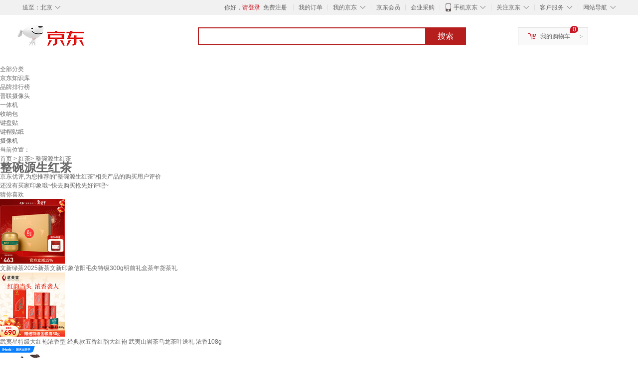

--- FILE ---
content_type: text/html;charset=UTF-8
request_url: https://yp.jd.com/1320bb2fb1157013d48a.html
body_size: 18188
content:
<!DOCTYPE html>
<html lang="en">
<head>
<meta charset="UTF-8">
<title>【整碗源生红茶】整碗源生红茶哪款好？看实拍，买好货！- 京东优评</title>
<meta http-equiv="X-UA-Compatible" content="IE=edge, chrome=1">
<meta name="Keywords" content="整碗源生红茶，整碗源生红茶哪款好，整碗源生红茶图片" />
<meta name="description" content="京东JD.COM为您提供专业的整碗源生红茶哪款好的优评商品，从整碗源生红茶价格、整碗源生红茶品牌、图片、好评度等方面精选用户购买评价心得。京东优评，看实拍，买好货！" />
<meta name="mobile-agent" content="format=html5;url=//yp.m.jd.com/1320bb2fb1157013d48a.html">
<meta name="applicable-device" content="pc">
<link rel="icon" href="//www.jd.com/favicon.ico" mce_href="//www.jd.com/favicon.ico" type="image/x-icon" />
<link rel="canonical" href="//yp.jd.com/1320bb2fb1157013d48a.html"/>

    <link type="text/css" rel="stylesheet" href="//misc.360buyimg.com/jdf/1.0.0/unit/??ui-base/1.0.0/ui-base.css,shortcut/2.0.0/shortcut.css,global-header/1.0.0/global-header.css,myjd/2.0.0/myjd.css,nav/2.0.0/nav.css,shoppingcart/2.0.0/shoppingcart.css,global-footer/1.0.0/global-footer.css,service/1.0.0/service.css" />
    <link rel="stylesheet" href="//storage.jd.com/swm-stable/seo/pc/0.0.8/static/common/css/base_d4de097.css" />
<script type="text/javascript">window.pageConfig={compatible:!0,jdfVersion:"2.0.0"};</script>
<script type="text/javascript">var sUserAgent=navigator.userAgent.toLowerCase(),bIsIphoneOs="iphone os"==sUserAgent.match(/iphone os/i),bIsMidp="midp"==sUserAgent.match(/midp/i),bIsUc7="rv:1.2.3.4"==sUserAgent.match(/rv:1.2.3.4/i),bIsUc="ucweb"==sUserAgent.match(/ucweb/i),bIsAndroid="android"==sUserAgent.match(/android/i),bIsCE="windows ce"==sUserAgent.match(/windows ce/i),bIsWM="windows mobile"==sUserAgent.match(/windows mobile/i),currentUrl=window.location.href;if(bIsIphoneOs||bIsMidp||bIsUc7||bIsUc||bIsAndroid||bIsCE||bIsWM){var changeUrl="//yp.m.jd"+currentUrl.substring(currentUrl.indexOf(".com"));window.location.replace(changeUrl)}</script>
<script type="text/javascript">window.jdpts={},jdpts._st=(new Date).getTime();</script>




    <link rel="stylesheet" type="text/css" href="//storage.jd.com/swm-stable/seo/pc/0.0.8/static/components/banner/banner_3aa2d80.css" />
    <link rel="stylesheet" type="text/css" href="//storage.jd.com/swm-stable/seo/pc/0.0.8/static/components/targetGo/targetGo_f03a133.css" />
    <link rel="stylesheet" href="//storage.jd.com/swm-stable/seo/pc/0.0.8/widget/navitems/navitems_0281f90.css" />
    <link rel="stylesheet" href="//storage.jd.com/swm-stable/seo/pc/0.0.8/widget/breadcrumb/breadcrumb_8a5a4e9.css" />
    <link rel="stylesheet" href="//storage.jd.com/swm-stable/seo/pc/0.0.8/widget/adManage/adManage_442198c.css" />
    <link rel="stylesheet" href="//storage.jd.com/swm-stable/seo/pc/0.0.8/widget/recommend/recommend_cffe757.css" />
    <link rel="stylesheet" href="//storage.jd.com/swm-stable/seo/pc/0.0.8/widget/favourite/favourite_2361304.css" />
    <link rel="stylesheet" href="//storage.jd.com/swm-stable/seo/pc/0.0.8/widget/more/more_d584b78.css" />
    <link rel="stylesheet" href="//storage.jd.com/swm-stable/seo/pc/0.0.8/widget/moreKeywords/moreKeywords_3850427.css" />
</head>
<body>
<div id="shortcut-2014">
	<div class="w">
    	<ul class="fl">
    		<li class="dorpdown" id="ttbar-mycity"></li>
    	</ul>
    	<ul class="fr">
			<li class="fore1" id="ttbar-login">
				<a href="javascript:login();" class="link-login">你好，请登录</a>&nbsp;&nbsp;<a href="javascript:regist();" class="link-regist style-red">免费注册</a>
			</li>
			<li class="spacer"></li>
			<li class="fore2">
				<div class="dt">
					<a target="_blank" href="//order.jd.com/center/list.action">我的订单</a>
				</div>
			</li>
			<li class="spacer"></li>
			<li class="fore3 dorpdown" id="ttbar-myjd">
				<div class="dt cw-icon">
					<i class="ci-right"><s>◇</s></i>
					<a target="_blank" href="//home.jd.com/">我的京东</a>
				</div>
				<div class="dd dorpdown-layer"></div>
			</li>
			<li class="spacer"></li>
			<li class="fore4" id="ttbar-member">
				<div class="dt">
					<a target="_blank" href="//vip.jd.com/">京东会员</a>
				</div>
			</li>
			<li class="spacer"></li>
			<li class="fore5" id="ttbar-ent">
				<div class="dt">
					<a target="_blank" href="//b.jd.com/">企业采购</a>
				</div>
			</li>
			<li class="spacer"></li>
			<li class="fore6 dorpdown" id="ttbar-apps">
				<div class="dt cw-icon">
					<i class="ci-left"></i>
					<i class="ci-right"><s>◇</s></i>
					<a target="_blank" href="//app.jd.com/">手机京东</a>
				</div>
			</li>
			<li class="spacer"></li>
			<li class="fore7 dorpdown" id="ttbar-atte">
				<div class="dt cw-icon">
					<i class="ci-right"><s>◇</s></i>关注京东
				</div>	
			</li>
			<li class="spacer"></li>
			<li class="fore8 dorpdown" id="ttbar-serv">
				<div class="dt cw-icon">
					<i class="ci-right"><s>◇</s></i>客户服务
				</div>
				<div class="dd dorpdown-layer"></div>
			</li>
			<li class="spacer"></li>
			<li class="fore9 dorpdown" id="ttbar-navs">
				<div class="dt cw-icon">
					<i class="ci-right"><s>◇</s></i>网站导航
				</div>
				<div class="dd dorpdown-layer"></div>
			</li>
    	</ul>
		<span class="clr"></span>
    </div>
</div>
<div id="o-header-2013"><div id="header-2013" style="display:none;"></div></div>
<div class="w">
    <div id="logo-2014">
    	<a href="//www.jd.com/" class="logo">京东</a>
    </div>
    <div id="search-2014" >
		<ul id="shelper" class="hide"></ul>
		<div class="form">
			<input type="text" onkeydown="javascript:if(event.keyCode==13) search('key');" autocomplete="off" id="key" accesskey="s" class="text" />
			<button onclick="search('key');return false;" class="button cw-icon"><i></i>搜索</button>
		</div>
    </div>
    <div id="settleup-2014" class="dorpdown">
		<div class="cw-icon">
			<i class="ci-left"></i>
			<i class="ci-right">&gt;</i>
			<a target="_blank" href="//cart.jd.com/cart.action">我的购物车</a>
		</div>
		<div class="dorpdown-layer">
			<div class="spacer"></div>
			<div id="settleup-content">
				<span class="loading"></span>
			</div>
		</div>
	</div>
    <div id="hotwords-2014"></div>
    <span class="clr"></span>
</div>
<div id="navitems" class="clearfix">
    <ul>
                <li><a target="_blank" href="http://yp.jd.com/sitemap.html">全部分类</a></li>
                <li><a target="_blank" href="http://yp.jd.com/zhishi_sitemap.html">京东知识库</a></li>
                <li><a target="_blank" href="http://yp.jd.com/brand_sitemap.html">品牌排行榜</a></li>
                <li><a target="_blank" href="https://item.jd.com/product/BRV_ljFuuwc9r96pFV2kgQ.html">普联摄像头</a></li>
                <li><a target="_blank" href="https://club.jd.com/remarklist/pAikChMPn_f8isRvQn4s7g.html">一体机</a></li>
                <li><a target="_blank" href="https://club.jd.com/remarklist/we9HIKMISJ2Cg-xdGejsFA.html">收纳包</a></li>
                <li><a target="_blank" href="https://club.jd.com/remarklist/Lq4tUL9t6jVBzo6nQNq06g.html">键盘贴</a></li>
                <li><a target="_blank" href="https://club.jd.com/commentdetail/Lq4tUL9t6jVBzo6nQNq06g_2125c4d26da1353b362075d40ad970a6.html">键帽贴纸</a></li>
                <li><a target="_blank" href="https://item.jd.com/product/v3kTHPSRdQdPPqRtFxEOWQ.html">摄像机</a></li>
            </ul>
</div>
<div class="breadcrumb defineDiv">
    <dl class="brd">
        <dt>当前位置：</dt>
        <dd><a href="/">首页</a> &gt; <a href='//yp.jd.com/list/1320_12202_12207.html'>红茶</a>&gt; 整碗源生红茶</dd>
    </dl>
</div>
<!--顶部banner通栏-->
<div class="banner-ad-width">
    <div class="banner-ad-top-wrap extra-margin">
    <a href="javascript:void(0);" class="ad-jump" target="_blank">
        <img src="" alt="" id="adTop" class="hide">
    </a>
</div>
</div>
<!--顶部banner通栏--><div class="defineDiv" id="recommend">
	<div class="defineDiv name">
		<h1 class="tag0">
			<span class="span1">
				<span class="span2">
					整碗源生红茶
				</span>
			</span>
		</h1>
	</div>
	<p class="tag1">京东优评,为您推荐的“整碗源生红茶”相关产品的购买用户评价</p>
	<p class="tag2">
		还没有买家印象哦~快去购买抢先好评吧~
	    </p>
</div><input class="createDate" type="hidden" value="2026-01-18 22:56:25"/>
<div class="defineDiv clearfix" id="same">
    <input id="cate1" type="hidden" value="1320"/>
    <input id="cate2" type="hidden" value="12202"/>
    <input id="cate3" type="hidden" value="12207"/>
	<div class="guess">
        <div id="guess-top">
            <div>
                <p id="guess-label">
                    <i class="heart"></i>
                    <label>猜你喜欢</label>
                </p>
            </div>
        </div>
        <ul>
    		
            <li class="cps-wrap">
                <div class="goodsImg">
                    <a target="_blank" title="文新绿茶2025新茶文新印象信阳毛尖特级300g明前礼盒茶年货茶礼" href="//item.jd.com/1044279935.html">
                        <img src="//img12.360buyimg.com/n3/jfs/t1/381732/40/15368/87605/6959d753Ff1f4505f/eb1e76a52d0fc8eb.jpg" alt="文新绿茶2025新茶文新印象信阳毛尖特级300g明前礼盒茶年货茶礼"/>
                    </a>
                </div>
                <div class="goodsTitle">
                    <a title="文新绿茶2025新茶文新印象信阳毛尖特级300g明前礼盒茶年货茶礼" target="_blank" href="//item.jd.com/1044279935.html">
                        <em>文新绿茶2025新茶文新印象信阳毛尖特级300g明前礼盒茶年货茶礼</em>
                    </a>
                </div>
                                <div class="price goodsPrice" data-sid="1044279935">
                    <strong></strong>
                </div>
                            </li>
            
            <li class="cps-wrap">
                <div class="goodsImg">
                    <a target="_blank" title="武夷星特级大红袍浓香型 经典款五香红韵大红袍 武夷山岩茶乌龙茶叶送礼 浓香108g" href="//item.jd.com/1005847327.html">
                        <img src="//img12.360buyimg.com/n3/jfs/t1/385320/35/5469/202174/695f3d50Fb093449a/2da2ea5cddb4dfcc.jpg" alt="武夷星特级大红袍浓香型 经典款五香红韵大红袍 武夷山岩茶乌龙茶叶送礼 浓香108g"/>
                    </a>
                </div>
                <div class="goodsTitle">
                    <a title="武夷星特级大红袍浓香型 经典款五香红韵大红袍 武夷山岩茶乌龙茶叶送礼 浓香108g" target="_blank" href="//item.jd.com/1005847327.html">
                        <em>武夷星特级大红袍浓香型 经典款五香红韵大红袍 武夷山岩茶乌龙茶叶送礼 浓香108g</em>
                    </a>
                </div>
                                <div class="price goodsPrice" data-sid="1005847327">
                    <strong></strong>
                </div>
                            </li>
            
            <li class="cps-wrap">
                <div class="goodsImg">
                    <a target="_blank" title="FrontierNaturalProducts 金装阿萨姆红茶 进口茶叶英式早餐茶阿萨姆红茶 英式早餐茶，453克" href="//item.jd.com/1968668907.html">
                        <img src="//img12.360buyimg.com/n3/jfs/t1/169055/6/45916/106796/66f2a9aaFb7106d8b/28a353a3c94c8d49.jpg" alt="FrontierNaturalProducts 金装阿萨姆红茶 进口茶叶英式早餐茶阿萨姆红茶 英式早餐茶，453克"/>
                    </a>
                </div>
                <div class="goodsTitle">
                    <a title="FrontierNaturalProducts 金装阿萨姆红茶 进口茶叶英式早餐茶阿萨姆红茶 英式早餐茶，453克" target="_blank" href="//item.jd.com/1968668907.html">
                        <em>FrontierNaturalProducts 金装阿萨姆红茶 进口茶叶英式早餐茶阿萨姆红茶 英式早餐茶，453克</em>
                    </a>
                </div>
                                <div class="price goodsPrice" data-sid="1968668907">
                    <strong></strong>
                </div>
                            </li>
            
            <li class="cps-wrap">
                <div class="goodsImg">
                    <a target="_blank" title="金骏眉茶叶红茶正宗浓香型养胃茶红茶散装 金骏眉2罐共500克" href="//item.jd.com/10026439802289.html">
                        <img src="//img12.360buyimg.com/n3/jfs/t1/81592/33/27938/375241/66c34734F8dea1b34/82b48fb2136d5cc1.jpg" alt="金骏眉茶叶红茶正宗浓香型养胃茶红茶散装 金骏眉2罐共500克"/>
                    </a>
                </div>
                <div class="goodsTitle">
                    <a title="金骏眉茶叶红茶正宗浓香型养胃茶红茶散装 金骏眉2罐共500克" target="_blank" href="//item.jd.com/10026439802289.html">
                        <em>金骏眉茶叶红茶正宗浓香型养胃茶红茶散装 金骏眉2罐共500克</em>
                    </a>
                </div>
                                <div class="price goodsPrice" data-sid="10026439802289">
                    <strong></strong>
                </div>
                            </li>
            
            <li class="cps-wrap">
                <div class="goodsImg">
                    <a target="_blank" title="武夷星特级大红袍浓香型 经典款五香红韵大红袍 武夷山岩茶乌龙茶叶送礼 品鉴装小盒9g" href="//item.jd.com/1005847327.html">
                        <img src="//img12.360buyimg.com/n3/jfs/t1/198100/24/42273/124937/66179eeaF5388a6ac/a851b04ca7428788.jpg" alt="武夷星特级大红袍浓香型 经典款五香红韵大红袍 武夷山岩茶乌龙茶叶送礼 品鉴装小盒9g"/>
                    </a>
                </div>
                <div class="goodsTitle">
                    <a title="武夷星特级大红袍浓香型 经典款五香红韵大红袍 武夷山岩茶乌龙茶叶送礼 品鉴装小盒9g" target="_blank" href="//item.jd.com/1005847327.html">
                        <em>武夷星特级大红袍浓香型 经典款五香红韵大红袍 武夷山岩茶乌龙茶叶送礼 品鉴装小盒9g</em>
                    </a>
                </div>
                                <div class="price goodsPrice" data-sid="1005847327">
                    <strong></strong>
                </div>
                            </li>
            
            <li class="cps-wrap">
                <div class="goodsImg">
                    <a target="_blank" title="隽永天香隽永天香福安红茶创新型蜜桃香坦洋工夫红茶闽科红金牡丹花果香味 一罐闽科红" href="//item.jd.com/10026366590915.html">
                        <img src="//img12.360buyimg.com/n3/jfs/t1/67613/24/28106/64000/66b9efc4Fdf5558d1/585f16dccb32ff82.jpg" alt="隽永天香隽永天香福安红茶创新型蜜桃香坦洋工夫红茶闽科红金牡丹花果香味 一罐闽科红"/>
                    </a>
                </div>
                <div class="goodsTitle">
                    <a title="隽永天香隽永天香福安红茶创新型蜜桃香坦洋工夫红茶闽科红金牡丹花果香味 一罐闽科红" target="_blank" href="//item.jd.com/10026366590915.html">
                        <em>隽永天香隽永天香福安红茶创新型蜜桃香坦洋工夫红茶闽科红金牡丹花果香味 一罐闽科红</em>
                    </a>
                </div>
                                <div class="price goodsPrice" data-sid="10026366590915">
                    <strong></strong>
                </div>
                            </li>
            
            <li class="cps-wrap">
                <div class="goodsImg">
                    <a target="_blank" title="隽永天香隽永天香福安红茶创新型蜜桃香坦洋工夫红茶闽科红金牡丹花果香味 三罐闽科红" href="//item.jd.com/10026366590915.html">
                        <img src="//img12.360buyimg.com/n3/jfs/t1/72315/21/28495/98718/66b9efc4F183c8d36/48c9daa425bbc334.jpg" alt="隽永天香隽永天香福安红茶创新型蜜桃香坦洋工夫红茶闽科红金牡丹花果香味 三罐闽科红"/>
                    </a>
                </div>
                <div class="goodsTitle">
                    <a title="隽永天香隽永天香福安红茶创新型蜜桃香坦洋工夫红茶闽科红金牡丹花果香味 三罐闽科红" target="_blank" href="//item.jd.com/10026366590915.html">
                        <em>隽永天香隽永天香福安红茶创新型蜜桃香坦洋工夫红茶闽科红金牡丹花果香味 三罐闽科红</em>
                    </a>
                </div>
                                <div class="price goodsPrice" data-sid="10026366590915">
                    <strong></strong>
                </div>
                            </li>
            
            <li class="cps-wrap">
                <div class="goodsImg">
                    <a target="_blank" title="金骏眉茶叶红茶正宗浓香型养胃茶红茶散装 金骏眉2罐共500克" href="//item.jd.com/10026448307959.html">
                        <img src="//img12.360buyimg.com/n3/jfs/t1/98368/9/45535/356302/66c48e81F43c11e4d/d766e2b6122c3846.jpg" alt="金骏眉茶叶红茶正宗浓香型养胃茶红茶散装 金骏眉2罐共500克"/>
                    </a>
                </div>
                <div class="goodsTitle">
                    <a title="金骏眉茶叶红茶正宗浓香型养胃茶红茶散装 金骏眉2罐共500克" target="_blank" href="//item.jd.com/10026448307959.html">
                        <em>金骏眉茶叶红茶正宗浓香型养胃茶红茶散装 金骏眉2罐共500克</em>
                    </a>
                </div>
                                <div class="price goodsPrice" data-sid="10026448307959">
                    <strong></strong>
                </div>
                            </li>
            
            <li class="cps-wrap">
                <div class="goodsImg">
                    <a target="_blank" title="岩亥英徳红茶英红九号9号红茶散装茶叶广东特产特级浓香型罐装 250g" href="//item.jd.com/10025252621341.html">
                        <img src="//img12.360buyimg.com/n3/jfs/t1/374961/11/6962/158930/693685a3Fee66dbe4/70842d96c1241830.jpg" alt="岩亥英徳红茶英红九号9号红茶散装茶叶广东特产特级浓香型罐装 250g"/>
                    </a>
                </div>
                <div class="goodsTitle">
                    <a title="岩亥英徳红茶英红九号9号红茶散装茶叶广东特产特级浓香型罐装 250g" target="_blank" href="//item.jd.com/10025252621341.html">
                        <em>岩亥英徳红茶英红九号9号红茶散装茶叶广东特产特级浓香型罐装 250g</em>
                    </a>
                </div>
                                <div class="price goodsPrice" data-sid="10025252621341">
                    <strong></strong>
                </div>
                            </li>
            
            <li class="cps-wrap">
                <div class="goodsImg">
                    <a target="_blank" title="J&RPortTradingCo. 博士茶红茶 454克 英式国宝茶进口下午茶路易波士茶博士茶" href="//item.jd.com/1968504455.html">
                        <img src="//img12.360buyimg.com/n3/jfs/t1/380075/5/22038/82853/69593a0dF6fe8828e/361a63982c273d0e.jpg" alt="J&RPortTradingCo. 博士茶红茶 454克 英式国宝茶进口下午茶路易波士茶博士茶"/>
                    </a>
                </div>
                <div class="goodsTitle">
                    <a title="J&RPortTradingCo. 博士茶红茶 454克 英式国宝茶进口下午茶路易波士茶博士茶" target="_blank" href="//item.jd.com/1968504455.html">
                        <em>J&RPortTradingCo. 博士茶红茶 454克 英式国宝茶进口下午茶路易波士茶博士茶</em>
                    </a>
                </div>
                                <div class="price goodsPrice goodsPriceLast" data-sid="1968504455">
                    <strong></strong>
                </div>
                            </li>
                    </ul>
	</div>
	<div class="topItem">
        <div class="lineItem">
            <div class="topTitle">
                <span class="spanFirst" style="color: #bc1d24;">优评TOP5&nbsp;&nbsp;</span><span class="spanSecond">精选好评商品,看实拍图,放心买好货!</span>
            </div>
        </div>
        <div class="top5 clearfix">
            <ul>
                                <li>
                    <div class="topGoods cps-wrap">
                        <div class="topGoodsImg">
                            <a  target="_blank" title="农夫山泉 东方树叶红茶500ml*15瓶无糖茶饮料0糖0脂0卡整箱装解渴饮品" href="https://item.jd.com/848820.html">
                                <img src="//img12.360buyimg.com/n2/jfs/t1/290758/29/18371/110566/688ae66fF8658ee90/5b31efcd1addbce3.jpg" alt="农夫山泉 东方树叶红茶500ml*15瓶无糖茶饮料0糖0脂0卡整箱装解渴饮品"/>
                            </a>
                        </div>
                        <div class="topGoodsTitle">
                            <a  target="_blank" title="农夫山泉 东方树叶红茶500ml*15瓶无糖茶饮料0糖0脂0卡整箱装解渴饮品" href="https://item.jd.com/848820.html">
                                <h2>农夫山泉 东方树叶红茶500ml*15瓶无糖茶饮料0糖0脂0卡整箱装解渴饮品</h2>
                            </a>
                        </div>
                        <div class="price topGoodsPrice" data-sid="848820">
                            <span class="jdPrice">京东价&nbsp;:</span>
                            <strong></strong>
                            <!--<span class='jiang'>(降价通知)</span>-->
                        </div>
                        <div class="topGoodsInfo clearfix">
                            <dl id="promo_J_AD_848820">
                                <dt><span></span></dt>
                                <dd></dd>
                            </dl>
                        </div>
                    </div>
                                        <div class="evaluation">
                        <div class="circle">
                            <div>
                            <strong>99%</strong>
                            <label>好评度</label>
                            </div>
                        </div>
                                                <div class="evaluationItem">
                            <dl>
                                <dt>买家印象:</dt>
                                <dd>
                                                                    </dd>
                            </dl>
                            <div class="arrow">
                            </div>
                            <div class="arrowup">
                            </div>
                        </div>
                    </div>
                                        <div class="evaluationSlider">
                        <div class="slider">
                            <div class="leftArrow"  href="javascript:void(0)">
                                <a class="ui-switchable-prev" href="javascript:void(0)">
                                <img src="//storage.jd.com/swm-stable/seo/pc/0.0.8/static/common/img/left_c99ed65.png"/>
                                </a>
                            </div>
                            
                            <div class="sliderImg ui-switchable-panel-body">
                                <ul class="ui-switchable-panel-main">
                                                                                                                                                <li class="ui-switchable-panel">
                                                                                <div class="sliderImgItem">
                                            <img src="//img30.360buyimg.com/shaidan/s128x96_jfs/t1/390128/37/1878/3079094/696cc341F351aaf2b/00a9c00000762495.jpg" alt="农夫山泉 东方树叶红茶500ml*15瓶无糖茶饮料0糖0脂0卡整箱装解渴饮品 实拍图" userContent="这款红茶品质出众，口感醇厚且香气四溢，每次冲泡都能感受到它的独特魅力。" productColor="红茶500ml*15瓶" userImageUrl="//storage.360buyimg.com/i.imageUpload/6a645f3638383966633664326262626531353434303332393034363538_sma.jpg"
                                             nickname="COCO-M2" creationTime="2026-01-18 19:25:53" class="ui-switchable-imgscroll-item" data-url="//img30.360buyimg.com/n0/s250x250_jfs/t1/390128/37/1878/3079094/696cc341F351aaf2b/00a9c00000762495.jpg" detailContent="//club.jd.com/repay/848820_T6NdMcZzjJotdRyGXa-ZwXmH_1.html"/>
                                        </div>
                                    </li>
                                                                                                                                                <li class="ui-switchable-panel">
                                                                                <div class="sliderImgItem">
                                            <img src="//img30.360buyimg.com/shaidan/s128x96_jfs/t1/386570/25/13610/124385/696ca9a8Fdfaf547d/00a95248afe2ece0.jpg" alt="农夫山泉 东方树叶红茶500ml*15瓶无糖茶饮料0糖0脂0卡整箱装解渴饮品 实拍图" userContent="琥珀色茶汤超诱人，蜜甜香气不掺香精，喝着就是现泡级口感，性价比高，冰过更好喝" productColor="红茶500ml*15瓶" userImageUrl="//storage.360buyimg.com/default.image/6a645f6465665f696d675f393836323031373632333134353936313533_sma.jpg"
                                             nickname="jd_130149lxk" creationTime="2026-01-18 17:36:41" class="ui-switchable-imgscroll-item" data-url="//img30.360buyimg.com/n0/s250x250_jfs/t1/386570/25/13610/124385/696ca9a8Fdfaf547d/00a95248afe2ece0.jpg" detailContent="//club.jd.com/repay/848820_T6NdO8F3jZ8tdR-BWaeYxHmC_1.html"/>
                                        </div>
                                    </li>
                                                                                                                                                <li class="ui-switchable-panel">
                                                                                <div class="sliderImgItem">
                                            <img src="//img30.360buyimg.com/shaidan/s128x96_jfs/t1/387859/20/7738/94190/696c6c89Fc922a172/00a92d0500fd2348.jpg" alt="农夫山泉 东方树叶红茶500ml*15瓶无糖茶饮料0糖0脂0卡整箱装解渴饮品 实拍图" userContent="只要9有活动我就大量购买。" productColor="红茶500ml*15瓶" userImageUrl="//storage.360buyimg.com/i.imageUpload/6a645f3462666365316266663535363031353237303833373338393031_sma.jpg"
                                             nickname="jd_134010unf" creationTime="2026-01-18 13:15:54" class="ui-switchable-imgscroll-item" data-url="//img30.360buyimg.com/n0/s250x250_jfs/t1/387859/20/7738/94190/696c6c89Fc922a172/00a92d0500fd2348.jpg" detailContent="//club.jd.com/repay/848820_T6NdMcZ0iZwtdRyGWqWQw32F_1.html"/>
                                        </div>
                                    </li>
                                                                                                                                                <li class="ui-switchable-panel">
                                                                                <div class="sliderImgItem">
                                            <img src="//img30.360buyimg.com/shaidan/s128x96_jfs/t1/385514/18/15159/62671/696c6c54Feabbf848/00a92d0500f82711.jpg" alt="农夫山泉 东方树叶红茶500ml*15瓶无糖茶饮料0糖0脂0卡整箱装解渴饮品 实拍图" userContent="价格合适，味道不错。" productColor="红茶500ml*15瓶" userImageUrl="//storage.360buyimg.com/i.imageUpload/6a645f3462666365316266663535363031353237303833373338393031_sma.jpg"
                                             nickname="jd_134010unf" creationTime="2026-01-18 13:15:00" class="ui-switchable-imgscroll-item" data-url="//img30.360buyimg.com/n0/s250x250_jfs/t1/385514/18/15159/62671/696c6c54Feabbf848/00a92d0500f82711.jpg" detailContent="//club.jd.com/repay/848820_T6NdMcd2gJ4tdRyBXaacxn6H_1.html"/>
                                        </div>
                                    </li>
                                                                                                                                                <li class="ui-switchable-panel">
                                                                                <div class="sliderImgItem">
                                            <img src="//img30.360buyimg.com/shaidan/s128x96_jfs/t1/388822/15/5301/86014/696c4051F9cbaeaef/00a92d05003224eb.jpg" alt="农夫山泉 东方树叶红茶500ml*15瓶无糖茶饮料0糖0脂0卡整箱装解渴饮品 实拍图" userContent="无糖健康，家里人都爱喝" productColor="红茶500ml*15瓶" userImageUrl="//storage.360buyimg.com/default.image/6a645f6465665f696d675f393836323231373632333134353936353430_sma.jpg"
                                             nickname="jd186351wtt" creationTime="2026-01-18 10:07:14" class="ui-switchable-imgscroll-item" data-url="//img30.360buyimg.com/n0/s250x250_jfs/t1/388822/15/5301/86014/696c4051F9cbaeaef/00a92d05003224eb.jpg" detailContent="//club.jd.com/repay/848820_T6NdMcZ0iZ8tdRyGXaSYx3qD_1.html"/>
                                        </div>
                                    </li>
                                                                                                        </ul>
                            </div>
                            
                            <div class="rightArrow"  href="javascript:void(0)">
                                <a class="ui-switchable-next" href="javascript:void(0)">
                                    <img src="//storage.jd.com/swm-stable/seo/pc/0.0.8/static/common/img/right_be5b2ac.png"/>
                                </a>
                            </div>
                        </div>
                        <div class="detail">
                            <div class="maxImg">
                                <div class="maxImgFig">
                                    <img src="" class="ui-switchable-imgscroll-img"/>
                                </div>
                                <div class="maxImgLeft">
                                    <div href="javascript:void(0)">
                                        <a class="ui-switchable-prev" href="javascript:void(0)">
                                            <img src="//storage.jd.com/swm-stable/seo/pc/0.0.8/static/common/img/maxImgLeft_ad1ede3.png"/>
                                        </a>
                                    </div>
                                </div>
                                <div class="maxImgRight">
                                    <div href="javascript:void(0)">
                                        <a class="ui-switchable-next" href="javascript:void(0)">
                                            <img src="//storage.jd.com/swm-stable/seo/pc/0.0.8/static/common/img/maxImgRight_88d6702.png"/>
                                        </a>
                                    </div>
                                </div>
                            </div>
                            <div class="user">
                                                                <div class="userContentTemp">
                                    <span>这款红茶品质出众，口感醇厚且香气四溢，每次冲泡都能感受到它的独特魅力。</span>
                                </div>
                                                                <div class="userContentTemp">
                                    <span>琥珀色茶汤超诱人，蜜甜香气不掺香精，喝着就是现泡级口感，性价比高，冰过更好喝</span>
                                </div>
                                                                <div class="userContentTemp">
                                    <span>只要9有活动我就大量购买。</span>
                                </div>
                                                                <div class="userContentTemp">
                                    <span>价格合适，味道不错。</span>
                                </div>
                                                                <div class="userContentTemp">
                                    <span>无糖健康，家里人都爱喝</span>
                                </div>
                                                                <div class="userContent">
                                </div>
                                <div class="userLine">
                                </div>
                                <div class="userInfo">
                                    <div class="productColor">
                                    </div>
                                    <div class="userImageUrl">
                                    </div>
                                    <div class="userLast">
                                    </div>
                                </div>
                            </div>
                        </div>
                    </div>
                    <div class="li1 topLabel">
                        <label>TOP&nbsp;1</label>
                    </div>
                </li>
                                <li>
                    <div class="topGoods cps-wrap">
                        <div class="topGoodsImg">
                            <a  target="_blank" title="乐品乐茶金骏眉武夷特级红茶茶叶浓蜜香型250g新茶嫩芽养胃红茶自饮送礼袋" href="https://item.jd.com/100002324138.html">
                                <img src="//img12.360buyimg.com/n2/jfs/t1/385889/15/5569/252763/695f860aF45109361/018f7617f0a3cef2.jpg" alt="乐品乐茶金骏眉武夷特级红茶茶叶浓蜜香型250g新茶嫩芽养胃红茶自饮送礼袋"/>
                            </a>
                        </div>
                        <div class="topGoodsTitle">
                            <a  target="_blank" title="乐品乐茶金骏眉武夷特级红茶茶叶浓蜜香型250g新茶嫩芽养胃红茶自饮送礼袋" href="https://item.jd.com/100002324138.html">
                                <h2>乐品乐茶金骏眉武夷特级红茶茶叶浓蜜香型250g新茶嫩芽养胃红茶自饮送礼袋</h2>
                            </a>
                        </div>
                        <div class="price topGoodsPrice" data-sid="100002324138">
                            <span class="jdPrice">京东价&nbsp;:</span>
                            <strong></strong>
                            <!--<span class='jiang'>(降价通知)</span>-->
                        </div>
                        <div class="topGoodsInfo clearfix">
                            <dl id="promo_J_AD_100002324138">
                                <dt><span></span></dt>
                                <dd></dd>
                            </dl>
                        </div>
                    </div>
                                        <div class="evaluation">
                        <div class="circle">
                            <div>
                            <strong>98%</strong>
                            <label>好评度</label>
                            </div>
                        </div>
                                                <div class="evaluationItem">
                            <dl>
                                <dt>买家印象:</dt>
                                <dd>
                                                                    </dd>
                            </dl>
                            <div class="arrow">
                            </div>
                            <div class="arrowup">
                            </div>
                        </div>
                    </div>
                                        <div class="evaluationSlider">
                        <div class="slider">
                            <div class="leftArrow"  href="javascript:void(0)">
                                <a class="ui-switchable-prev" href="javascript:void(0)">
                                <img src="//storage.jd.com/swm-stable/seo/pc/0.0.8/static/common/img/left_c99ed65.png"/>
                                </a>
                            </div>
                            
                            <div class="sliderImg ui-switchable-panel-body">
                                <ul class="ui-switchable-panel-main">
                                                                                                                                                <li class="ui-switchable-panel">
                                                                                <div class="sliderImgItem">
                                            <img src="//img30.360buyimg.com/shaidan/s128x96_jfs/t1/390349/39/1271/117897/696c5b59F04f89543/00a943878028a3bd.jpg" alt="乐品乐茶金骏眉武夷特级红茶茶叶浓蜜香型250g新茶嫩芽养胃红茶自饮送礼袋 实拍图" userContent="乐品乐茶是我家的红茶主要采购对象，因为七八年了只在京东也只是这一家下单，平时放到购物车里，有促销活动就可以及时购买价格实惠物超所值，特别是这款金骏眉老公说性价比很高" productColor="【果蜜甜醇】特级金骏眉250g" userImageUrl="//storage.360buyimg.com/i.imageUpload/6a645f3736366363363566336166303531373430363237313237333731_sma.jpg"
                                             nickname="W***7" creationTime="2026-01-18 12:02:34" class="ui-switchable-imgscroll-item" data-url="//img30.360buyimg.com/n0/s250x250_jfs/t1/390349/39/1271/117897/696c5b59F04f89543/00a943878028a3bd.jpg" detailContent="//club.jd.com/repay/100002324138_T6NdMcd0gJstdR-PWKeexXaH_1.html"/>
                                        </div>
                                    </li>
                                                                        <li class="ui-switchable-panel">
                                                                                <div class="sliderImgItem">
                                            <img src="//img30.360buyimg.com/shaidan/s128x96_jfs/t1/384177/17/19572/199220/696c5b59F13ddc353/00a943878016f922.jpg" alt="乐品乐茶金骏眉武夷特级红茶茶叶浓蜜香型250g新茶嫩芽养胃红茶自饮送礼袋 实拍图" userContent="乐品乐茶是我家的红茶主要采购对象，因为七八年了只在京东也只是这一家下单，平时放到购物车里，有促销活动就可以及时购买价格实惠物超所值，特别是这款金骏眉老公说性价比很高" productColor="【果蜜甜醇】特级金骏眉250g" userImageUrl="//storage.360buyimg.com/i.imageUpload/6a645f3736366363363566336166303531373430363237313237333731_sma.jpg"
                                             nickname="W***7" creationTime="2026-01-18 12:02:34" class="ui-switchable-imgscroll-item" data-url="//img30.360buyimg.com/n0/s250x250_jfs/t1/384177/17/19572/199220/696c5b59F13ddc353/00a943878016f922.jpg" detailContent="//club.jd.com/repay/100002324138_T6NdMcd0gJstdR-PWKeexXaH_1.html"/>
                                        </div>
                                    </li>
                                                                                                                                                <li class="ui-switchable-panel">
                                                                                <div class="sliderImgItem">
                                            <img src="//img30.360buyimg.com/shaidan/s128x96_jfs/t1/391654/9/251/150099/696b2cfeFef07ff68/00a943878097f2e2.jpg" alt="乐品乐茶金骏眉武夷特级红茶茶叶浓蜜香型250g新茶嫩芽养胃红茶自饮送礼袋 实拍图" userContent="一直在买他家的茶叶，质量很好，买着放心" productColor="【果蜜甜醇】特级金骏眉250g" userImageUrl="//storage.360buyimg.com/i.imageUpload/b7e7d3eaceded7e83136343432383031343739393533343630303938_sma.jpg"
                                             nickname="6bqkgt39q1m2m8" creationTime="2026-01-17 14:32:31" class="ui-switchable-imgscroll-item" data-url="//img30.360buyimg.com/n0/s250x250_jfs/t1/391654/9/251/150099/696b2cfeFef07ff68/00a943878097f2e2.jpg" detailContent="//club.jd.com/repay/100002324138_T6NdMcZ3jZktdRyOX6GZxXyC_1.html"/>
                                        </div>
                                    </li>
                                                                                                                                                <li class="ui-switchable-panel">
                                                                                <div class="sliderImgItem">
                                            <img src="//img30.360buyimg.com/shaidan/s128x96_jfs/t1/389554/39/538/4100534/696af306Ff34a0cda/00a9a94000a51c95.jpg" alt="乐品乐茶金骏眉武夷特级红茶茶叶浓蜜香型250g新茶嫩芽养胃红茶自饮送礼袋 实拍图" userContent="红茶口感很好，昨天收到今天就喝上了。" productColor="【果蜜甜醇】特级金骏眉250g" userImageUrl="//storage.360buyimg.com/default.image/6a645f6465665f696d675f393836313831373632333134353936363836_sma.jpg"
                                             nickname="nbmgx" creationTime="2026-01-17 10:25:11" class="ui-switchable-imgscroll-item" data-url="//img30.360buyimg.com/n0/s250x250_jfs/t1/389554/39/538/4100534/696af306Ff34a0cda/00a9a94000a51c95.jpg" detailContent="//club.jd.com/repay/100002324138_T6NdPs52iZ4tdRyAX6Sbw3yG_1.html"/>
                                        </div>
                                    </li>
                                                                                                                                                <li class="ui-switchable-panel">
                                                                                <div class="sliderImgItem">
                                            <img src="//img30.360buyimg.com/shaidan/s128x96_jfs/t1/391202/11/377/167663/696adf1fF8195e06e/00a93203202b3229.jpg" alt="乐品乐茶金骏眉武夷特级红茶茶叶浓蜜香型250g新茶嫩芽养胃红茶自饮送礼袋 实拍图" userContent="在京东上面买来做奶茶喝的，味道很纯正，喝点红茶也养胃，自己在家试着用纯牛奶做奶茶也做成功了，特别好喝有股萨达姆奶茶的味道。" productColor="【果蜜甜醇】特级金骏眉250g" userImageUrl="//storage.360buyimg.com/i.imageUpload/d5bdc9f1d0a1cbb3c1ef31343532353137303732303338_sma.jpg"
                                             nickname="7***f" creationTime="2026-01-17 09:00:15" class="ui-switchable-imgscroll-item" data-url="//img30.360buyimg.com/n0/s250x250_jfs/t1/391202/11/377/167663/696adf1fF8195e06e/00a93203202b3229.jpg" detailContent="//club.jd.com/repay/100002324138_T6NdO8B1gZotdR-HWq6QxnyJ_1.html"/>
                                        </div>
                                    </li>
                                                                        <li class="ui-switchable-panel">
                                                                                <div class="sliderImgItem">
                                            <img src="//img30.360buyimg.com/shaidan/s128x96_jfs/t1/387014/31/9540/125063/696adf1eF366bec48/00a9320320350511.jpg" alt="乐品乐茶金骏眉武夷特级红茶茶叶浓蜜香型250g新茶嫩芽养胃红茶自饮送礼袋 实拍图" userContent="在京东上面买来做奶茶喝的，味道很纯正，喝点红茶也养胃，自己在家试着用纯牛奶做奶茶也做成功了，特别好喝有股萨达姆奶茶的味道。" productColor="【果蜜甜醇】特级金骏眉250g" userImageUrl="//storage.360buyimg.com/i.imageUpload/d5bdc9f1d0a1cbb3c1ef31343532353137303732303338_sma.jpg"
                                             nickname="7***f" creationTime="2026-01-17 09:00:15" class="ui-switchable-imgscroll-item" data-url="//img30.360buyimg.com/n0/s250x250_jfs/t1/387014/31/9540/125063/696adf1eF366bec48/00a9320320350511.jpg" detailContent="//club.jd.com/repay/100002324138_T6NdO8B1gZotdR-HWq6QxnyJ_1.html"/>
                                        </div>
                                    </li>
                                                                                                                                                <li class="ui-switchable-panel">
                                                                                <div class="sliderImgItem">
                                            <img src="//img30.360buyimg.com/shaidan/s128x96_jfs/t1/384332/10/16928/136977/696a33e0F3a5ccdc0/00a94387809d378f.jpg" alt="乐品乐茶金骏眉武夷特级红茶茶叶浓蜜香型250g新茶嫩芽养胃红茶自饮送礼袋 实拍图" userContent="还是不错的，很有感觉，也好喝，还是不错的，很有感觉，也好喝，还是不错的，很有感觉，也好喝，还是不错的，很有感觉，也好喝，还是不错的，很有感觉，也好喝，" productColor="【果蜜甜醇】特级金骏眉250g" userImageUrl="//storage.360buyimg.com/i.imageUpload/7a736d35393531343230333832343833343534_sma.jpg"
                                             nickname="雨***明" creationTime="2026-01-16 20:49:36" class="ui-switchable-imgscroll-item" data-url="//img30.360buyimg.com/n0/s250x250_jfs/t1/384332/10/16928/136977/696a33e0F3a5ccdc0/00a94387809d378f.jpg" detailContent="//club.jd.com/repay/100002324138_T6NdPsB0i5otdRyGX6Wbx36F_1.html"/>
                                        </div>
                                    </li>
                                                                        <li class="ui-switchable-panel">
                                                                                <div class="sliderImgItem">
                                            <img src="//img30.360buyimg.com/shaidan/s128x96_jfs/t1/388801/26/4413/128972/696a33dfF71038602/00a9438780a34d80.jpg" alt="乐品乐茶金骏眉武夷特级红茶茶叶浓蜜香型250g新茶嫩芽养胃红茶自饮送礼袋 实拍图" userContent="还是不错的，很有感觉，也好喝，还是不错的，很有感觉，也好喝，还是不错的，很有感觉，也好喝，还是不错的，很有感觉，也好喝，还是不错的，很有感觉，也好喝，" productColor="【果蜜甜醇】特级金骏眉250g" userImageUrl="//storage.360buyimg.com/i.imageUpload/7a736d35393531343230333832343833343534_sma.jpg"
                                             nickname="雨***明" creationTime="2026-01-16 20:49:36" class="ui-switchable-imgscroll-item" data-url="//img30.360buyimg.com/n0/s250x250_jfs/t1/388801/26/4413/128972/696a33dfF71038602/00a9438780a34d80.jpg" detailContent="//club.jd.com/repay/100002324138_T6NdPsB0i5otdRyGX6Wbx36F_1.html"/>
                                        </div>
                                    </li>
                                                                                                        </ul>
                            </div>
                            
                            <div class="rightArrow"  href="javascript:void(0)">
                                <a class="ui-switchable-next" href="javascript:void(0)">
                                    <img src="//storage.jd.com/swm-stable/seo/pc/0.0.8/static/common/img/right_be5b2ac.png"/>
                                </a>
                            </div>
                        </div>
                        <div class="detail">
                            <div class="maxImg">
                                <div class="maxImgFig">
                                    <img src="" class="ui-switchable-imgscroll-img"/>
                                </div>
                                <div class="maxImgLeft">
                                    <div href="javascript:void(0)">
                                        <a class="ui-switchable-prev" href="javascript:void(0)">
                                            <img src="//storage.jd.com/swm-stable/seo/pc/0.0.8/static/common/img/maxImgLeft_ad1ede3.png"/>
                                        </a>
                                    </div>
                                </div>
                                <div class="maxImgRight">
                                    <div href="javascript:void(0)">
                                        <a class="ui-switchable-next" href="javascript:void(0)">
                                            <img src="//storage.jd.com/swm-stable/seo/pc/0.0.8/static/common/img/maxImgRight_88d6702.png"/>
                                        </a>
                                    </div>
                                </div>
                            </div>
                            <div class="user">
                                                                <div class="userContentTemp">
                                    <span>乐品乐茶是我家的红茶主要采购对象，因为七八年了只在京东也只是这一家下单，平时放到购物车里，有促销活动就可以及时购买价格实惠物超所值，特别是这款金骏眉老公说性价比很高</span>
                                </div>
                                                                <div class="userContentTemp">
                                    <span>一直在买他家的茶叶，质量很好，买着放心</span>
                                </div>
                                                                <div class="userContentTemp">
                                    <span>红茶口感很好，昨天收到今天就喝上了。</span>
                                </div>
                                                                <div class="userContentTemp">
                                    <span>在京东上面买来做奶茶喝的，味道很纯正，喝点红茶也养胃，自己在家试着用纯牛奶做奶茶也做成功了，特别好喝有股萨达姆奶茶的味道。</span>
                                </div>
                                                                <div class="userContentTemp">
                                    <span>还是不错的，很有感觉，也好喝，还是不错的，很有感觉，也好喝，还是不错的，很有感觉，也好喝，还是不错的，很有感觉，也好喝，还是不错的，很有感觉，也好喝，</span>
                                </div>
                                                                <div class="userContent">
                                </div>
                                <div class="userLine">
                                </div>
                                <div class="userInfo">
                                    <div class="productColor">
                                    </div>
                                    <div class="userImageUrl">
                                    </div>
                                    <div class="userLast">
                                    </div>
                                </div>
                            </div>
                        </div>
                    </div>
                    <div class="li2 topLabel">
                        <label>TOP&nbsp;2</label>
                    </div>
                </li>
                                <li>
                    <div class="topGoods cps-wrap">
                        <div class="topGoodsImg">
                            <a  target="_blank" title="乐品乐茶金骏眉红茶茶叶2025新茶特级武夷山浓香型茶叶250g金罐送礼袋" href="https://item.jd.com/100017310666.html">
                                <img src="//img12.360buyimg.com/n2/jfs/t1/374658/37/22603/204388/694cdcd2Fda54bc4a/32a36e804eb0a6a4.jpg" alt="乐品乐茶金骏眉红茶茶叶2025新茶特级武夷山浓香型茶叶250g金罐送礼袋"/>
                            </a>
                        </div>
                        <div class="topGoodsTitle">
                            <a  target="_blank" title="乐品乐茶金骏眉红茶茶叶2025新茶特级武夷山浓香型茶叶250g金罐送礼袋" href="https://item.jd.com/100017310666.html">
                                <h2>乐品乐茶金骏眉红茶茶叶2025新茶特级武夷山浓香型茶叶250g金罐送礼袋</h2>
                            </a>
                        </div>
                        <div class="price topGoodsPrice" data-sid="100017310666">
                            <span class="jdPrice">京东价&nbsp;:</span>
                            <strong></strong>
                            <!--<span class='jiang'>(降价通知)</span>-->
                        </div>
                        <div class="topGoodsInfo clearfix">
                            <dl id="promo_J_AD_100017310666">
                                <dt><span></span></dt>
                                <dd></dd>
                            </dl>
                        </div>
                    </div>
                                        <div class="evaluation">
                        <div class="circle">
                            <div>
                            <strong>98%</strong>
                            <label>好评度</label>
                            </div>
                        </div>
                                                <div class="evaluationItem">
                            <dl>
                                <dt>买家印象:</dt>
                                <dd>
                                                                    </dd>
                            </dl>
                            <div class="arrow">
                            </div>
                            <div class="arrowup">
                            </div>
                        </div>
                    </div>
                                        <div class="evaluationSlider">
                        <div class="slider">
                            <div class="leftArrow"  href="javascript:void(0)">
                                <a class="ui-switchable-prev" href="javascript:void(0)">
                                <img src="//storage.jd.com/swm-stable/seo/pc/0.0.8/static/common/img/left_c99ed65.png"/>
                                </a>
                            </div>
                            
                            <div class="sliderImg ui-switchable-panel-body">
                                <ul class="ui-switchable-panel-main">
                                                                                                                                                <li class="ui-switchable-panel">
                                                                                <div class="sliderImgItem">
                                            <img src="//img30.360buyimg.com/shaidan/s128x96_jfs/t1/387576/37/9006/181697/696cd799F1764dd23/00a92f43f0baa7fe.jpg" alt="乐品乐茶金骏眉红茶茶叶2025新茶特级武夷山浓香型茶叶250g金罐送礼袋 实拍图" userContent="乐品乐茶，一直购买，性价比还可以，茶品质不错不错不错，喝起来，口感不错，希望经常搞活动，把实惠带给客户，为京东自营点赞，值得拥有，继续支持，值得推荐！" productColor="【蜜香浓郁】品质金骏眉250g" userImageUrl="//storage.360buyimg.com/default.image/6a645f6465665f696d675f393836323031373632333134353936313533_sma.jpg"
                                             nickname="jd_134520cwu" creationTime="2026-01-18 20:52:42" class="ui-switchable-imgscroll-item" data-url="//img30.360buyimg.com/n0/s250x250_jfs/t1/387576/37/9006/181697/696cd799F1764dd23/00a92f43f0baa7fe.jpg" detailContent="//club.jd.com/repay/100017310666_T6NdPsFzjJ8tdRyGWaaRyXiD_1.html"/>
                                        </div>
                                    </li>
                                                                        <li class="ui-switchable-panel">
                                                                                <div class="sliderImgItem">
                                            <img src="//img30.360buyimg.com/shaidan/s128x96_jfs/t1/386706/36/13387/294221/696cd799Ff54980e7/00a95e87e0414d99.jpg" alt="乐品乐茶金骏眉红茶茶叶2025新茶特级武夷山浓香型茶叶250g金罐送礼袋 实拍图" userContent="乐品乐茶，一直购买，性价比还可以，茶品质不错不错不错，喝起来，口感不错，希望经常搞活动，把实惠带给客户，为京东自营点赞，值得拥有，继续支持，值得推荐！" productColor="【蜜香浓郁】品质金骏眉250g" userImageUrl="//storage.360buyimg.com/default.image/6a645f6465665f696d675f393836323031373632333134353936313533_sma.jpg"
                                             nickname="jd_134520cwu" creationTime="2026-01-18 20:52:42" class="ui-switchable-imgscroll-item" data-url="//img30.360buyimg.com/n0/s250x250_jfs/t1/386706/36/13387/294221/696cd799Ff54980e7/00a95e87e0414d99.jpg" detailContent="//club.jd.com/repay/100017310666_T6NdPsFzjJ8tdRyGWaaRyXiD_1.html"/>
                                        </div>
                                    </li>
                                                                        <li class="ui-switchable-panel">
                                                                                <div class="sliderImgItem">
                                            <img src="//img30.360buyimg.com/shaidan/s128x96_jfs/t1/384894/2/18097/350740/696cd798F7ad38b2c/00a95e87e0e57b04.jpg" alt="乐品乐茶金骏眉红茶茶叶2025新茶特级武夷山浓香型茶叶250g金罐送礼袋 实拍图" userContent="乐品乐茶，一直购买，性价比还可以，茶品质不错不错不错，喝起来，口感不错，希望经常搞活动，把实惠带给客户，为京东自营点赞，值得拥有，继续支持，值得推荐！" productColor="【蜜香浓郁】品质金骏眉250g" userImageUrl="//storage.360buyimg.com/default.image/6a645f6465665f696d675f393836323031373632333134353936313533_sma.jpg"
                                             nickname="jd_134520cwu" creationTime="2026-01-18 20:52:42" class="ui-switchable-imgscroll-item" data-url="//img30.360buyimg.com/n0/s250x250_jfs/t1/384894/2/18097/350740/696cd798F7ad38b2c/00a95e87e0e57b04.jpg" detailContent="//club.jd.com/repay/100017310666_T6NdPsFzjJ8tdRyGWaaRyXiD_1.html"/>
                                        </div>
                                    </li>
                                                                                                                                                <li class="ui-switchable-panel">
                                                                                <div class="sliderImgItem">
                                            <img src="//img30.360buyimg.com/shaidan/s128x96_jfs/t1/389334/15/1694/200567/696b45a0F683e865f/00a94c44b30479e0.jpg" alt="乐品乐茶金骏眉红茶茶叶2025新茶特级武夷山浓香型茶叶250g金罐送礼袋 实拍图" userContent="质量非常好，完全超出期望值，发货速度非常快，包装非常仔细、严实，很满意的一次购物以前一直都是在实体店买，这次选择了网上买，不光是正品，价格还实惠！" productColor="【蜜香浓郁】品质金骏眉250g" userImageUrl="//storage.360buyimg.com/i.imageUpload/c6efcec3b7c9b9fdbaa331343337313038393339363632_sma.jpg"
                                             nickname="酷酷视际" creationTime="2026-01-17 16:17:37" class="ui-switchable-imgscroll-item" data-url="//img30.360buyimg.com/n0/s250x250_jfs/t1/389334/15/1694/200567/696b45a0F683e865f/00a94c44b30479e0.jpg" detailContent="//club.jd.com/repay/100017310666_T6NdPMN2jZktdRyFXaefx3eC_1.html"/>
                                        </div>
                                    </li>
                                                                        <li class="ui-switchable-panel">
                                                                                <div class="sliderImgItem">
                                            <img src="//img30.360buyimg.com/shaidan/s128x96_jfs/t1/387968/31/7350/78794/696b45a0Fb07ec82b/00a94c44a0f6e5ee.jpg" alt="乐品乐茶金骏眉红茶茶叶2025新茶特级武夷山浓香型茶叶250g金罐送礼袋 实拍图" userContent="质量非常好，完全超出期望值，发货速度非常快，包装非常仔细、严实，很满意的一次购物以前一直都是在实体店买，这次选择了网上买，不光是正品，价格还实惠！" productColor="【蜜香浓郁】品质金骏眉250g" userImageUrl="//storage.360buyimg.com/i.imageUpload/c6efcec3b7c9b9fdbaa331343337313038393339363632_sma.jpg"
                                             nickname="酷酷视际" creationTime="2026-01-17 16:17:37" class="ui-switchable-imgscroll-item" data-url="//img30.360buyimg.com/n0/s250x250_jfs/t1/387968/31/7350/78794/696b45a0Fb07ec82b/00a94c44a0f6e5ee.jpg" detailContent="//club.jd.com/repay/100017310666_T6NdPMN2jZktdRyFXaefx3eC_1.html"/>
                                        </div>
                                    </li>
                                                                                                                                                <li class="ui-switchable-panel">
                                                                                <div class="sliderImgItem">
                                            <img src="//img30.360buyimg.com/shaidan/s128x96_jfs/t1/388734/34/1776/96349/6967548dF1664faf8/00a943878031b537.jpg" alt="乐品乐茶金骏眉红茶茶叶2025新茶特级武夷山浓香型茶叶250g金罐送礼袋 实拍图" userContent="金骏眉还得喝金罐的，味道不错，一直喝这款茶好多年了，本人胃不好喝这款茶有助于胃的吸收，挺好的，希望越来越好！下次一定买这款。" productColor="【蜜香浓郁】品质金骏眉250g" userImageUrl="//storage.360buyimg.com/default.image/6a645f6465665f696d675f393836323131373632333134353935323236_sma.jpg"
                                             nickname="u_ruot9o8zufx5" creationTime="2026-01-14 16:32:14" class="ui-switchable-imgscroll-item" data-url="//img30.360buyimg.com/n0/s250x250_jfs/t1/388734/34/1776/96349/6967548dF1664faf8/00a943878031b537.jpg" detailContent="//club.jd.com/repay/100017310666_T6NdPsF3jJotdRyAWqefyHuH_1.html"/>
                                        </div>
                                    </li>
                                                                        <li class="ui-switchable-panel">
                                                                                <div class="sliderImgItem">
                                            <img src="//img30.360buyimg.com/shaidan/s128x96_jfs/t1/383693/3/23301/120113/6967548dF3a02f3ab/00a94387807e179e.jpg" alt="乐品乐茶金骏眉红茶茶叶2025新茶特级武夷山浓香型茶叶250g金罐送礼袋 实拍图" userContent="金骏眉还得喝金罐的，味道不错，一直喝这款茶好多年了，本人胃不好喝这款茶有助于胃的吸收，挺好的，希望越来越好！下次一定买这款。" productColor="【蜜香浓郁】品质金骏眉250g" userImageUrl="//storage.360buyimg.com/default.image/6a645f6465665f696d675f393836323131373632333134353935323236_sma.jpg"
                                             nickname="u_ruot9o8zufx5" creationTime="2026-01-14 16:32:14" class="ui-switchable-imgscroll-item" data-url="//img30.360buyimg.com/n0/s250x250_jfs/t1/383693/3/23301/120113/6967548dF3a02f3ab/00a94387807e179e.jpg" detailContent="//club.jd.com/repay/100017310666_T6NdPsF3jJotdRyAWqefyHuH_1.html"/>
                                        </div>
                                    </li>
                                                                                                                                                <li class="ui-switchable-panel">
                                                                                <div class="sliderImgItem">
                                            <img src="//img30.360buyimg.com/shaidan/s128x96_jfs/t1/385544/3/11946/88487/6966e26fF76968033/00a943c787b163bc.jpg" alt="乐品乐茶金骏眉红茶茶叶2025新茶特级武夷山浓香型茶叶250g金罐送礼袋 实拍图" userContent="鹅头的口感非常不错，你看他家的品牌值得信赖" productColor="【蜜香浓郁】品质金骏眉250g" userImageUrl="//storage.360buyimg.com/i.imageUpload/b0aebecdcac7d5e231353837313838393532323936_sma.jpg"
                                             nickname="肉宝的帅爸" creationTime="2026-01-14 08:25:20" class="ui-switchable-imgscroll-item" data-url="//img30.360buyimg.com/n0/s250x250_jfs/t1/385544/3/11946/88487/6966e26fF76968033/00a943c787b163bc.jpg" detailContent="//club.jd.com/repay/100017310666_T6NdOsB1j5gtdR-EWaCex3uC_1.html"/>
                                        </div>
                                    </li>
                                                                                                                                                <li class="ui-switchable-panel">
                                                                                <div class="sliderImgItem">
                                            <img src="//img30.360buyimg.com/shaidan/s128x96_jfs/t1/381506/32/22746/1195481/6964f916Ff2c6e75e/00a9708fa07ca45a.jpg" alt="乐品乐茶金骏眉红茶茶叶2025新茶特级武夷山浓香型茶叶250g金罐送礼袋 实拍图" userContent="宝贝收到，一如既往的好，包装很到位，质量还不错，很喜欢，大品牌值得信赖，一直再喝这俩的茶叶，无数次回购，有活动也会多囤点！" productColor="【蜜香浓郁】品质金骏眉250g" userImageUrl="//storage.360buyimg.com/i.imageUpload/6a645f3466303561366664353965336231363334383933353830343933_sma.jpg"
                                             nickname="春暖花开杏子肥" creationTime="2026-01-12 21:37:28" class="ui-switchable-imgscroll-item" data-url="//img30.360buyimg.com/n0/s250x250_jfs/t1/381506/32/22746/1195481/6964f916Ff2c6e75e/00a9708fa07ca45a.jpg" detailContent="//club.jd.com/repay/100017310666_T6NdPsZ0jJ4tdR-OU66ayHmG_1.html"/>
                                        </div>
                                    </li>
                                                                        <li class="ui-switchable-panel">
                                                                                <div class="sliderImgItem">
                                            <img src="//img30.360buyimg.com/shaidan/s128x96_jfs/t1/382292/32/20372/698880/6964f917F0dd9550c/00a9708fa0885316.jpg" alt="乐品乐茶金骏眉红茶茶叶2025新茶特级武夷山浓香型茶叶250g金罐送礼袋 实拍图" userContent="宝贝收到，一如既往的好，包装很到位，质量还不错，很喜欢，大品牌值得信赖，一直再喝这俩的茶叶，无数次回购，有活动也会多囤点！" productColor="【蜜香浓郁】品质金骏眉250g" userImageUrl="//storage.360buyimg.com/i.imageUpload/6a645f3466303561366664353965336231363334383933353830343933_sma.jpg"
                                             nickname="春暖花开杏子肥" creationTime="2026-01-12 21:37:28" class="ui-switchable-imgscroll-item" data-url="//img30.360buyimg.com/n0/s250x250_jfs/t1/382292/32/20372/698880/6964f917F0dd9550c/00a9708fa0885316.jpg" detailContent="//club.jd.com/repay/100017310666_T6NdPsZ0jJ4tdR-OU66ayHmG_1.html"/>
                                        </div>
                                    </li>
                                                                        <li class="ui-switchable-panel">
                                                                                <div class="sliderImgItem">
                                            <img src="//img30.360buyimg.com/shaidan/s128x96_jfs/t1/382708/20/20452/566191/6964f917F81736d3f/00a9708fa0566138.jpg" alt="乐品乐茶金骏眉红茶茶叶2025新茶特级武夷山浓香型茶叶250g金罐送礼袋 实拍图" userContent="宝贝收到，一如既往的好，包装很到位，质量还不错，很喜欢，大品牌值得信赖，一直再喝这俩的茶叶，无数次回购，有活动也会多囤点！" productColor="【蜜香浓郁】品质金骏眉250g" userImageUrl="//storage.360buyimg.com/i.imageUpload/6a645f3466303561366664353965336231363334383933353830343933_sma.jpg"
                                             nickname="春暖花开杏子肥" creationTime="2026-01-12 21:37:28" class="ui-switchable-imgscroll-item" data-url="//img30.360buyimg.com/n0/s250x250_jfs/t1/382708/20/20452/566191/6964f917F81736d3f/00a9708fa0566138.jpg" detailContent="//club.jd.com/repay/100017310666_T6NdPsZ0jJ4tdR-OU66ayHmG_1.html"/>
                                        </div>
                                    </li>
                                                                        <li class="ui-switchable-panel">
                                                                                <div class="sliderImgItem">
                                            <img src="//img30.360buyimg.com/shaidan/s128x96_jfs/t1/388142/16/1713/539723/6964f915F1ca62f6f/00a9708fa057c7a5.jpg" alt="乐品乐茶金骏眉红茶茶叶2025新茶特级武夷山浓香型茶叶250g金罐送礼袋 实拍图" userContent="宝贝收到，一如既往的好，包装很到位，质量还不错，很喜欢，大品牌值得信赖，一直再喝这俩的茶叶，无数次回购，有活动也会多囤点！" productColor="【蜜香浓郁】品质金骏眉250g" userImageUrl="//storage.360buyimg.com/i.imageUpload/6a645f3466303561366664353965336231363334383933353830343933_sma.jpg"
                                             nickname="春暖花开杏子肥" creationTime="2026-01-12 21:37:28" class="ui-switchable-imgscroll-item" data-url="//img30.360buyimg.com/n0/s250x250_jfs/t1/388142/16/1713/539723/6964f915F1ca62f6f/00a9708fa057c7a5.jpg" detailContent="//club.jd.com/repay/100017310666_T6NdPsZ0jJ4tdR-OU66ayHmG_1.html"/>
                                        </div>
                                    </li>
                                                                                                        </ul>
                            </div>
                            
                            <div class="rightArrow"  href="javascript:void(0)">
                                <a class="ui-switchable-next" href="javascript:void(0)">
                                    <img src="//storage.jd.com/swm-stable/seo/pc/0.0.8/static/common/img/right_be5b2ac.png"/>
                                </a>
                            </div>
                        </div>
                        <div class="detail">
                            <div class="maxImg">
                                <div class="maxImgFig">
                                    <img src="" class="ui-switchable-imgscroll-img"/>
                                </div>
                                <div class="maxImgLeft">
                                    <div href="javascript:void(0)">
                                        <a class="ui-switchable-prev" href="javascript:void(0)">
                                            <img src="//storage.jd.com/swm-stable/seo/pc/0.0.8/static/common/img/maxImgLeft_ad1ede3.png"/>
                                        </a>
                                    </div>
                                </div>
                                <div class="maxImgRight">
                                    <div href="javascript:void(0)">
                                        <a class="ui-switchable-next" href="javascript:void(0)">
                                            <img src="//storage.jd.com/swm-stable/seo/pc/0.0.8/static/common/img/maxImgRight_88d6702.png"/>
                                        </a>
                                    </div>
                                </div>
                            </div>
                            <div class="user">
                                                                <div class="userContentTemp">
                                    <span>乐品乐茶，一直购买，性价比还可以，茶品质不错不错不错，喝起来，口感不错，希望经常搞活动，把实惠带给客户，为京东自营点赞，值得拥有，继续支持，值得推荐！</span>
                                </div>
                                                                <div class="userContentTemp">
                                    <span>质量非常好，完全超出期望值，发货速度非常快，包装非常仔细、严实，很满意的一次购物以前一直都是在实体店买，这次选择了网上买，不光是正品，价格还实惠！</span>
                                </div>
                                                                <div class="userContentTemp">
                                    <span>金骏眉还得喝金罐的，味道不错，一直喝这款茶好多年了，本人胃不好喝这款茶有助于胃的吸收，挺好的，希望越来越好！下次一定买这款。</span>
                                </div>
                                                                <div class="userContentTemp">
                                    <span>鹅头的口感非常不错，你看他家的品牌值得信赖</span>
                                </div>
                                                                <div class="userContentTemp">
                                    <span>宝贝收到，一如既往的好，包装很到位，质量还不错，很喜欢，大品牌值得信赖，一直再喝这俩的茶叶，无数次回购，有活动也会多囤点！</span>
                                </div>
                                                                <div class="userContent">
                                </div>
                                <div class="userLine">
                                </div>
                                <div class="userInfo">
                                    <div class="productColor">
                                    </div>
                                    <div class="userImageUrl">
                                    </div>
                                    <div class="userLast">
                                    </div>
                                </div>
                            </div>
                        </div>
                    </div>
                    <div class="li3 topLabel">
                        <label>TOP&nbsp;3</label>
                    </div>
                </li>
                                <li>
                    <div class="topGoods cps-wrap">
                        <div class="topGoodsImg">
                            <a  target="_blank" title="乐品乐茶特级金骏眉2025新茶滇红正山小种祁门红茶礼盒装500g送礼养胃红茶" href="https://item.jd.com/100042828381.html">
                                <img src="//img12.360buyimg.com/n2/jfs/t1/382494/11/20544/255447/695f8503Ff65b9795/84f38d3838f90726.jpg" alt="乐品乐茶特级金骏眉2025新茶滇红正山小种祁门红茶礼盒装500g送礼养胃红茶"/>
                            </a>
                        </div>
                        <div class="topGoodsTitle">
                            <a  target="_blank" title="乐品乐茶特级金骏眉2025新茶滇红正山小种祁门红茶礼盒装500g送礼养胃红茶" href="https://item.jd.com/100042828381.html">
                                <h2>乐品乐茶特级金骏眉2025新茶滇红正山小种祁门红茶礼盒装500g送礼养胃红茶</h2>
                            </a>
                        </div>
                        <div class="price topGoodsPrice" data-sid="100042828381">
                            <span class="jdPrice">京东价&nbsp;:</span>
                            <strong></strong>
                            <!--<span class='jiang'>(降价通知)</span>-->
                        </div>
                        <div class="topGoodsInfo clearfix">
                            <dl id="promo_J_AD_100042828381">
                                <dt><span></span></dt>
                                <dd></dd>
                            </dl>
                        </div>
                    </div>
                                        <div class="evaluation">
                        <div class="circle">
                            <div>
                            <strong>98%</strong>
                            <label>好评度</label>
                            </div>
                        </div>
                                                <div class="evaluationItem">
                            <dl>
                                <dt>买家印象:</dt>
                                <dd>
                                                                    </dd>
                            </dl>
                            <div class="arrow">
                            </div>
                            <div class="arrowup">
                            </div>
                        </div>
                    </div>
                                        <div class="evaluationSlider">
                        <div class="slider">
                            <div class="leftArrow"  href="javascript:void(0)">
                                <a class="ui-switchable-prev" href="javascript:void(0)">
                                <img src="//storage.jd.com/swm-stable/seo/pc/0.0.8/static/common/img/left_c99ed65.png"/>
                                </a>
                            </div>
                            
                            <div class="sliderImg ui-switchable-panel-body">
                                <ul class="ui-switchable-panel-main">
                                                                                                                                                <li class="ui-switchable-panel">
                                                                                <div class="sliderImgItem">
                                            <img src="//img30.360buyimg.com/shaidan/s128x96_jfs/t1/388145/34/7981/53322/696ca037F44e19d97/00a92d0500a8adfe.jpg" alt="乐品乐茶特级金骏眉2025新茶滇红正山小种祁门红茶礼盒装500g送礼养胃红茶 实拍图" userContent="他家的茶叶，比他们员工卖的都便宜，搞活动的时候，喝起来也可以，对得起这个价位了，现在很多抖音上做茶叶的，品质越来越差了，还是京东买放心。" productColor="【上等原料】四大红茶500g" userImageUrl="//storage.360buyimg.com/i.imageUpload/31333230353331373433335f7031353832373938353833303731_sma.jpg"
                                             nickname="红杉浩然" creationTime="2026-01-18 16:56:24" class="ui-switchable-imgscroll-item" data-url="//img30.360buyimg.com/n0/s250x250_jfs/t1/388145/34/7981/53322/696ca037F44e19d97/00a92d0500a8adfe.jpg" detailContent="//club.jd.com/repay/100042828381_T6NdP8FyiJstdR-BXqSbyH6E_1.html"/>
                                        </div>
                                    </li>
                                                                        <li class="ui-switchable-panel">
                                                                                <div class="sliderImgItem">
                                            <img src="//img30.360buyimg.com/shaidan/s128x96_jfs/t1/386249/36/10168/42175/696ca037Ff42a73d7/00a92d050050a8a0.jpg" alt="乐品乐茶特级金骏眉2025新茶滇红正山小种祁门红茶礼盒装500g送礼养胃红茶 实拍图" userContent="他家的茶叶，比他们员工卖的都便宜，搞活动的时候，喝起来也可以，对得起这个价位了，现在很多抖音上做茶叶的，品质越来越差了，还是京东买放心。" productColor="【上等原料】四大红茶500g" userImageUrl="//storage.360buyimg.com/i.imageUpload/31333230353331373433335f7031353832373938353833303731_sma.jpg"
                                             nickname="红杉浩然" creationTime="2026-01-18 16:56:24" class="ui-switchable-imgscroll-item" data-url="//img30.360buyimg.com/n0/s250x250_jfs/t1/386249/36/10168/42175/696ca037Ff42a73d7/00a92d050050a8a0.jpg" detailContent="//club.jd.com/repay/100042828381_T6NdP8FyiJstdR-BXqSbyH6E_1.html"/>
                                        </div>
                                    </li>
                                                                        <li class="ui-switchable-panel">
                                                                                <div class="sliderImgItem">
                                            <img src="//img30.360buyimg.com/shaidan/s128x96_jfs/t1/387260/18/10287/37602/696ca037F2a8e166e/00a92d0500dfb332.jpg" alt="乐品乐茶特级金骏眉2025新茶滇红正山小种祁门红茶礼盒装500g送礼养胃红茶 实拍图" userContent="他家的茶叶，比他们员工卖的都便宜，搞活动的时候，喝起来也可以，对得起这个价位了，现在很多抖音上做茶叶的，品质越来越差了，还是京东买放心。" productColor="【上等原料】四大红茶500g" userImageUrl="//storage.360buyimg.com/i.imageUpload/31333230353331373433335f7031353832373938353833303731_sma.jpg"
                                             nickname="红杉浩然" creationTime="2026-01-18 16:56:24" class="ui-switchable-imgscroll-item" data-url="//img30.360buyimg.com/n0/s250x250_jfs/t1/387260/18/10287/37602/696ca037F2a8e166e/00a92d0500dfb332.jpg" detailContent="//club.jd.com/repay/100042828381_T6NdP8FyiJstdR-BXqSbyH6E_1.html"/>
                                        </div>
                                    </li>
                                                                                                                                                <li class="ui-switchable-panel">
                                                                                <div class="sliderImgItem">
                                            <img src="//img30.360buyimg.com/shaidan/s128x96_jfs/t1/389467/34/1459/91510/696b9d33Fbdf048d3/00a9438780451a6d.jpg" alt="乐品乐茶特级金骏眉2025新茶滇红正山小种祁门红茶礼盒装500g送礼养胃红茶 实拍图" userContent="性价比高，物美价优，茶叶耐多次冲泡。" productColor="【上等原料】四大红茶500g" userImageUrl="//storage.360buyimg.com/i.imageUpload/6a645f3765616563666635333036666131353434373930373036353834_sma.jpg"
                                             nickname="j***e" creationTime="2026-01-17 22:31:16" class="ui-switchable-imgscroll-item" data-url="//img30.360buyimg.com/n0/s250x250_jfs/t1/389467/34/1459/91510/696b9d33Fbdf048d3/00a9438780451a6d.jpg" detailContent="//club.jd.com/repay/100042828381_T6NdPMZ2j50tdRyGUq-fwHiD_1.html"/>
                                        </div>
                                    </li>
                                                                                                                                                <li class="ui-switchable-panel">
                                                                                <div class="sliderImgItem">
                                            <img src="//img30.360buyimg.com/shaidan/s128x96_jfs/t1/390456/37/1095/61196/696b8f96F6f616a1a/00a92d050032f9e4.jpg" alt="乐品乐茶特级金骏眉2025新茶滇红正山小种祁门红茶礼盒装500g送礼养胃红茶 实拍图" userContent="老爸说性价比高，好评" productColor="【上等原料】四大红茶500g" userImageUrl="//storage.360buyimg.com/default.image/6a645f6465665f696d675f393836323131373632333134353935323236_sma.jpg"
                                             nickname="洋洋得意0514" creationTime="2026-01-17 21:33:10" class="ui-switchable-imgscroll-item" data-url="//img30.360buyimg.com/n0/s250x250_jfs/t1/390456/37/1095/61196/696b8f96F6f616a1a/00a92d050032f9e4.jpg" detailContent="//club.jd.com/repay/100042828381_T6NdPs9zgZ0tdR-PXKOZx3iE_1.html"/>
                                        </div>
                                    </li>
                                                                                                                                                <li class="ui-switchable-panel">
                                                                                <div class="sliderImgItem">
                                            <img src="//img30.360buyimg.com/shaidan/s128x96_jfs/t1/386935/24/10237/351954/696b4224F7b549912/00a95e87e0b92f83.jpg" alt="乐品乐茶特级金骏眉2025新茶滇红正山小种祁门红茶礼盒装500g送礼养胃红茶 实拍图" userContent="还不错。。。。。。。。。" productColor="【上等原料】四大红茶500g" userImageUrl="//storage.360buyimg.com/default.image/6a645f6465665f696d675f393836323131373632333134353935323236_sma.jpg"
                                             nickname="舟***侠" creationTime="2026-01-17 16:02:44" class="ui-switchable-imgscroll-item" data-url="//img30.360buyimg.com/n0/s250x250_jfs/t1/386935/24/10237/351954/696b4224F7b549912/00a95e87e0b92f83.jpg" detailContent="//club.jd.com/repay/100042828381_T6NdPs90ipUtdRyHWqGfw3mG_1.html"/>
                                        </div>
                                    </li>
                                                                                                                                                <li class="ui-switchable-panel">
                                                                                <div class="sliderImgItem">
                                            <img src="//img30.360buyimg.com/shaidan/s128x96_jfs/t1/391010/27/421/1905853/696b0803Fc723518a/00a9cf0000d75f8c.jpg" alt="乐品乐茶特级金骏眉2025新茶滇红正山小种祁门红茶礼盒装500g送礼养胃红茶 实拍图" userContent="京东购物很多年配货一直很，物流速度特别快，售后有保障。产品可靠，质量无忧。选择京东购物方便快捷，省心，省事，省力。网上购物的不二选择。" productColor="【上等原料】四大红茶500g" userImageUrl="//storage.360buyimg.com/default.image/6a645f6465665f696d675f393836323031373632333134353936313533_sma.jpg"
                                             nickname="qvw1966u2fvomy" creationTime="2026-01-17 11:54:43" class="ui-switchable-imgscroll-item" data-url="//img30.360buyimg.com/n0/s250x250_jfs/t1/391010/27/421/1905853/696b0803Fc723518a/00a9cf0000d75f8c.jpg" detailContent="//club.jd.com/repay/100042828381_T6NdP851gJstdR-BXa-Yw3qD_1.html"/>
                                        </div>
                                    </li>
                                                                        <li class="ui-switchable-panel">
                                                                                <div class="sliderImgItem">
                                            <img src="//img30.360buyimg.com/shaidan/s128x96_jfs/t1/389619/19/726/2000614/696b0802F918052fc/00a9cf000052e5ad.jpg" alt="乐品乐茶特级金骏眉2025新茶滇红正山小种祁门红茶礼盒装500g送礼养胃红茶 实拍图" userContent="京东购物很多年配货一直很，物流速度特别快，售后有保障。产品可靠，质量无忧。选择京东购物方便快捷，省心，省事，省力。网上购物的不二选择。" productColor="【上等原料】四大红茶500g" userImageUrl="//storage.360buyimg.com/default.image/6a645f6465665f696d675f393836323031373632333134353936313533_sma.jpg"
                                             nickname="qvw1966u2fvomy" creationTime="2026-01-17 11:54:43" class="ui-switchable-imgscroll-item" data-url="//img30.360buyimg.com/n0/s250x250_jfs/t1/389619/19/726/2000614/696b0802F918052fc/00a9cf000052e5ad.jpg" detailContent="//club.jd.com/repay/100042828381_T6NdP851gJstdR-BXa-Yw3qD_1.html"/>
                                        </div>
                                    </li>
                                                                                                        </ul>
                            </div>
                            
                            <div class="rightArrow"  href="javascript:void(0)">
                                <a class="ui-switchable-next" href="javascript:void(0)">
                                    <img src="//storage.jd.com/swm-stable/seo/pc/0.0.8/static/common/img/right_be5b2ac.png"/>
                                </a>
                            </div>
                        </div>
                        <div class="detail">
                            <div class="maxImg">
                                <div class="maxImgFig">
                                    <img src="" class="ui-switchable-imgscroll-img"/>
                                </div>
                                <div class="maxImgLeft">
                                    <div href="javascript:void(0)">
                                        <a class="ui-switchable-prev" href="javascript:void(0)">
                                            <img src="//storage.jd.com/swm-stable/seo/pc/0.0.8/static/common/img/maxImgLeft_ad1ede3.png"/>
                                        </a>
                                    </div>
                                </div>
                                <div class="maxImgRight">
                                    <div href="javascript:void(0)">
                                        <a class="ui-switchable-next" href="javascript:void(0)">
                                            <img src="//storage.jd.com/swm-stable/seo/pc/0.0.8/static/common/img/maxImgRight_88d6702.png"/>
                                        </a>
                                    </div>
                                </div>
                            </div>
                            <div class="user">
                                                                <div class="userContentTemp">
                                    <span>他家的茶叶，比他们员工卖的都便宜，搞活动的时候，喝起来也可以，对得起这个价位了，现在很多抖音上做茶叶的，品质越来越差了，还是京东买放心。</span>
                                </div>
                                                                <div class="userContentTemp">
                                    <span>性价比高，物美价优，茶叶耐多次冲泡。</span>
                                </div>
                                                                <div class="userContentTemp">
                                    <span>老爸说性价比高，好评</span>
                                </div>
                                                                <div class="userContentTemp">
                                    <span>还不错。。。。。。。。。</span>
                                </div>
                                                                <div class="userContentTemp">
                                    <span>京东购物很多年配货一直很，物流速度特别快，售后有保障。产品可靠，质量无忧。选择京东购物方便快捷，省心，省事，省力。网上购物的不二选择。</span>
                                </div>
                                                                <div class="userContent">
                                </div>
                                <div class="userLine">
                                </div>
                                <div class="userInfo">
                                    <div class="productColor">
                                    </div>
                                    <div class="userImageUrl">
                                    </div>
                                    <div class="userLast">
                                    </div>
                                </div>
                            </div>
                        </div>
                    </div>
                    <div class="li4 topLabel">
                        <label>TOP&nbsp;4</label>
                    </div>
                </li>
                                <li>
                    <div class="topGoods cps-wrap">
                        <div class="topGoodsImg">
                            <a  target="_blank" title="乐品乐茶特级金骏眉红茶正宗武夷原产2025新春茶送人伴手礼茶叶礼盒装250g" href="https://item.jd.com/100039540353.html">
                                <img src="//img12.360buyimg.com/n2/jfs/t1/373418/9/12373/126557/69451b79Fe29b69ef/66ce0a8b00df29f9.jpg" alt="乐品乐茶特级金骏眉红茶正宗武夷原产2025新春茶送人伴手礼茶叶礼盒装250g"/>
                            </a>
                        </div>
                        <div class="topGoodsTitle">
                            <a  target="_blank" title="乐品乐茶特级金骏眉红茶正宗武夷原产2025新春茶送人伴手礼茶叶礼盒装250g" href="https://item.jd.com/100039540353.html">
                                <h2>乐品乐茶特级金骏眉红茶正宗武夷原产2025新春茶送人伴手礼茶叶礼盒装250g</h2>
                            </a>
                        </div>
                        <div class="price topGoodsPrice" data-sid="100039540353">
                            <span class="jdPrice">京东价&nbsp;:</span>
                            <strong></strong>
                            <!--<span class='jiang'>(降价通知)</span>-->
                        </div>
                        <div class="topGoodsInfo clearfix">
                            <dl id="promo_J_AD_100039540353">
                                <dt><span></span></dt>
                                <dd></dd>
                            </dl>
                        </div>
                    </div>
                                        <div class="evaluation">
                        <div class="circle">
                            <div>
                            <strong>98%</strong>
                            <label>好评度</label>
                            </div>
                        </div>
                                                <div class="evaluationItem">
                            <dl>
                                <dt>买家印象:</dt>
                                <dd>
                                                                    </dd>
                            </dl>
                            <div class="arrow">
                            </div>
                            <div class="arrowup">
                            </div>
                        </div>
                    </div>
                                        <div class="evaluationSlider">
                        <div class="slider">
                            <div class="leftArrow"  href="javascript:void(0)">
                                <a class="ui-switchable-prev" href="javascript:void(0)">
                                <img src="//storage.jd.com/swm-stable/seo/pc/0.0.8/static/common/img/left_c99ed65.png"/>
                                </a>
                            </div>
                            
                            <div class="sliderImg ui-switchable-panel-body">
                                <ul class="ui-switchable-panel-main">
                                                                                                                                                <li class="ui-switchable-panel">
                                                                                <div class="sliderImgItem">
                                            <img src="//img30.360buyimg.com/shaidan/s128x96_jfs/t1/388949/3/4701/62030/696c4592F95ea2f83/00a92d050079159a.jpg" alt="乐品乐茶特级金骏眉红茶正宗武夷原产2025新春茶送人伴手礼茶叶礼盒装250g 实拍图" userContent="一直购买的红茶，京东发货很快，速度一流，品质一楼&hellip;" productColor="【锦鲤呈祥】特级金骏眉250g" userImageUrl="//storage.360buyimg.com/default.image/6a645f6465665f696d675f393836313931373632333134353936383338_sma.jpg"
                                             nickname="jd_TYoPBQMenZqa" creationTime="2026-01-18 10:29:39" class="ui-switchable-imgscroll-item" data-url="//img30.360buyimg.com/n0/s250x250_jfs/t1/388949/3/4701/62030/696c4592F95ea2f83/00a92d050079159a.jpg" detailContent="//club.jd.com/repay/100039540353_T6NdMcZ1i50tdRyOX6WQxneJ_1.html"/>
                                        </div>
                                    </li>
                                                                                                                                                <li class="ui-switchable-panel">
                                                                                <div class="sliderImgItem">
                                            <img src="//img30.360buyimg.com/shaidan/s128x96_jfs/t1/386858/40/8860/2809358/696908afF2956856a/00a9c000003cc9d9.jpg" alt="乐品乐茶特级金骏眉红茶正宗武夷原产2025新春茶送人伴手礼茶叶礼盒装250g 实拍图" userContent="味道不错，朋友推荐的，经济实惠。。。" productColor="【锦鲤呈祥】特级金骏眉250g" userImageUrl="//storage.360buyimg.com/i.imageUpload/6c7a7237323331343135373533353036303630_sma.jpg"
                                             nickname="古老JD" creationTime="2026-01-15 23:33:04" class="ui-switchable-imgscroll-item" data-url="//img30.360buyimg.com/n0/s250x250_jfs/t1/386858/40/8860/2809358/696908afF2956856a/00a9c000003cc9d9.jpg" detailContent="//club.jd.com/repay/100039540353_T6NdPsd3ipgtdRyCXqaaxHaA_1.html"/>
                                        </div>
                                    </li>
                                                                                                                                                <li class="ui-switchable-panel">
                                                                                <div class="sliderImgItem">
                                            <img src="//img30.360buyimg.com/shaidan/s128x96_jfs/t1/386319/30/7711/288416/6964be2dF1f447691/00a9438780dcdac8.jpg" alt="乐品乐茶特级金骏眉红茶正宗武夷原产2025新春茶送人伴手礼茶叶礼盒装250g 实拍图" userContent="高端大气上档次了，🐮🐮🐮🐮🐮" productColor="【锦鲤呈祥】特级金骏眉250g" userImageUrl="//storage.360buyimg.com/default.image/6a645f6465665f696d675f393836313831373632333134353936363836_sma.jpg"
                                             nickname="蓝尾金枪" creationTime="2026-01-12 17:26:06" class="ui-switchable-imgscroll-item" data-url="//img30.360buyimg.com/n0/s250x250_jfs/t1/386319/30/7711/288416/6964be2dF1f447691/00a9438780dcdac8.jpg" detailContent="//club.jd.com/repay/100039540353_T6NdPcR1ipQtdRyHXaWawXuG_1.html"/>
                                        </div>
                                    </li>
                                                                                                                                                <li class="ui-switchable-panel">
                                                                                <div class="sliderImgItem">
                                            <img src="//img30.360buyimg.com/shaidan/s128x96_jfs/t1/383660/28/21549/97556/69645f05F9badd884/00153004006526bf.jpg" alt="乐品乐茶特级金骏眉红茶正宗武夷原产2025新春茶送人伴手礼茶叶礼盒装250g 实拍图" userContent="还行" productColor="【锦鲤呈祥】特级金骏眉250g" userImageUrl="//storage.360buyimg.com/i.imageUpload/6a645f3564326537663332396437326331363838373131383832383134_sma.jpg"
                                             nickname="z***a" creationTime="2026-01-12 10:40:17" class="ui-switchable-imgscroll-item" data-url="//img30.360buyimg.com/n0/s250x250_jfs/t1/383660/28/21549/97556/69645f05F9badd884/00153004006526bf.jpg" detailContent="//club.jd.com/repay/100039540353_T6NdPsZzi50tdR-BXa6cxn6A_1.html"/>
                                        </div>
                                    </li>
                                                                                                                                                <li class="ui-switchable-panel">
                                                                                <div class="sliderImgItem">
                                            <img src="//img30.360buyimg.com/shaidan/s128x96_jfs/t1/383903/7/14242/64979/695b6cfdF447d6d42/00153004007d39d6.jpg" alt="乐品乐茶特级金骏眉红茶正宗武夷原产2025新春茶送人伴手礼茶叶礼盒装250g 实拍图" userContent="金骏眉已经收到了。相信品牌。" productColor="【锦鲤呈祥】特级金骏眉250g" userImageUrl="//storage.360buyimg.com/default.image/6a645f6465665f696d675f393836313931373632333134353936383338_sma.jpg"
                                             nickname="7***6" creationTime="2026-01-05 15:49:18" class="ui-switchable-imgscroll-item" data-url="//img30.360buyimg.com/n0/s250x250_jfs/t1/383903/7/14242/64979/695b6cfdF447d6d42/00153004007d39d6.jpg" detailContent="//club.jd.com/repay/100039540353_T6NdPcNzjJotdR-CWaKfyHmJ_1.html"/>
                                        </div>
                                    </li>
                                                                                                        </ul>
                            </div>
                            
                            <div class="rightArrow"  href="javascript:void(0)">
                                <a class="ui-switchable-next" href="javascript:void(0)">
                                    <img src="//storage.jd.com/swm-stable/seo/pc/0.0.8/static/common/img/right_be5b2ac.png"/>
                                </a>
                            </div>
                        </div>
                        <div class="detail">
                            <div class="maxImg">
                                <div class="maxImgFig">
                                    <img src="" class="ui-switchable-imgscroll-img"/>
                                </div>
                                <div class="maxImgLeft">
                                    <div href="javascript:void(0)">
                                        <a class="ui-switchable-prev" href="javascript:void(0)">
                                            <img src="//storage.jd.com/swm-stable/seo/pc/0.0.8/static/common/img/maxImgLeft_ad1ede3.png"/>
                                        </a>
                                    </div>
                                </div>
                                <div class="maxImgRight">
                                    <div href="javascript:void(0)">
                                        <a class="ui-switchable-next" href="javascript:void(0)">
                                            <img src="//storage.jd.com/swm-stable/seo/pc/0.0.8/static/common/img/maxImgRight_88d6702.png"/>
                                        </a>
                                    </div>
                                </div>
                            </div>
                            <div class="user">
                                                                <div class="userContentTemp">
                                    <span>一直购买的红茶，京东发货很快，速度一流，品质一楼&hellip;</span>
                                </div>
                                                                <div class="userContentTemp">
                                    <span>味道不错，朋友推荐的，经济实惠。。。</span>
                                </div>
                                                                <div class="userContentTemp">
                                    <span>高端大气上档次了，🐮🐮🐮🐮🐮</span>
                                </div>
                                                                <div class="userContentTemp">
                                    <span>还行</span>
                                </div>
                                                                <div class="userContentTemp">
                                    <span>金骏眉已经收到了。相信品牌。</span>
                                </div>
                                                                <div class="userContent">
                                </div>
                                <div class="userLine">
                                </div>
                                <div class="userInfo">
                                    <div class="productColor">
                                    </div>
                                    <div class="userImageUrl">
                                    </div>
                                    <div class="userLast">
                                    </div>
                                </div>
                            </div>
                        </div>
                    </div>
                    <div class="li5 topLabel">
                        <label>TOP&nbsp;5</label>
                    </div>
                </li>
                            </ul>
        </div>
	</div>
</div><div id="more" class="defineDiv">
		<div class="moreTitle defineDiv">
		<div class="defineDiv">
			<span>更多整碗源生红茶供您挑选</span>
		</div>
	</div>
		<div class="moreItem">
		<ul class="clearfix">
												<li>
				<div class="item cps-wrap">
					<div class="itemImg">
						<a  target="_blank" title="立顿红茶 黄牌精选经典安徽其他红茶2g*80袋泡装 茶叶办公室下午茶" href="https://item.jd.com/666384.html">
	                        <img alt="立顿红茶 黄牌精选经典安徽其他红茶2g*80袋泡装 茶叶办公室下午茶" data-lazy-img-self="//img12.360buyimg.com/n2/jfs/t1/388936/22/563/188088/69675172Fffacf7ab/0083320320bcf504.jpg" class="selfLazy"/>
	                    </a>
					</div>
					<div class="itemName">
						<a  target="_blank" title="立顿红茶 黄牌精选经典安徽其他红茶2g*80袋泡装 茶叶办公室下午茶" href="https://item.jd.com/666384.html">
	                        <em>立顿红茶 黄牌精选经典安徽其他红茶2g*80袋泡装 茶叶办公室下午茶</em>
	                    </a>
					</div>
					<div class="price itemPrice" data-sid="666384">
						<div id="moreItemPrice">
							<strong></strong>
						</div>
						<div id="moreItemNum">
							<span>已有<span style='color: #bc1d24;'>2000000</span>人评价</span>
						</div>
					</div>
				</div>
			</li>
												<li>
				<div class="item cps-wrap">
					<div class="itemImg">
						<a  target="_blank" title="立顿红茶黄牌精选黄山其他红茶2g*25袋泡茶包盒装茶叶下午茶奶茶原料" href="https://item.jd.com/312444.html">
	                        <img alt="立顿红茶黄牌精选黄山其他红茶2g*25袋泡茶包盒装茶叶下午茶奶茶原料" data-lazy-img-self="//img12.360buyimg.com/n2/jfs/t1/275303/34/9118/130684/67e11b70F3579c965/6ccdc26e86681239.jpg" class="selfLazy"/>
	                    </a>
					</div>
					<div class="itemName">
						<a  target="_blank" title="立顿红茶黄牌精选黄山其他红茶2g*25袋泡茶包盒装茶叶下午茶奶茶原料" href="https://item.jd.com/312444.html">
	                        <em>立顿红茶黄牌精选黄山其他红茶2g*25袋泡茶包盒装茶叶下午茶奶茶原料</em>
	                    </a>
					</div>
					<div class="price itemPrice" data-sid="312444">
						<div id="moreItemPrice">
							<strong></strong>
						</div>
						<div id="moreItemNum">
							<span>已有<span style='color: #bc1d24;'>2000000</span>人评价</span>
						</div>
					</div>
				</div>
			</li>
												<li>
				<div class="item cps-wrap">
					<div class="itemImg">
						<a  target="_blank" title="立顿红茶黄牌精选红茶2g*100袋泡装茶包茶叶下午冷泡茶奶茶原料" href="https://item.jd.com/398964.html">
	                        <img alt="立顿红茶黄牌精选红茶2g*100袋泡装茶包茶叶下午冷泡茶奶茶原料" data-lazy-img-self="//img12.360buyimg.com/n2/jfs/t1/383978/23/19349/180624/69675173Fa33a73e7/0083320320374fde.jpg" class="selfLazy"/>
	                    </a>
					</div>
					<div class="itemName">
						<a  target="_blank" title="立顿红茶黄牌精选红茶2g*100袋泡装茶包茶叶下午冷泡茶奶茶原料" href="https://item.jd.com/398964.html">
	                        <em>立顿红茶黄牌精选红茶2g*100袋泡装茶包茶叶下午冷泡茶奶茶原料</em>
	                    </a>
					</div>
					<div class="price itemPrice" data-sid="398964">
						<div id="moreItemPrice">
							<strong></strong>
						</div>
						<div id="moreItemNum">
							<span>已有<span style='color: #bc1d24;'>2000000</span>人评价</span>
						</div>
					</div>
				</div>
			</li>
												<li>
				<div class="item cps-wrap">
					<div class="itemImg">
						<a  target="_blank" title="立顿红茶绿茶组合装 茶叶办公室茶包组合礼物 袋泡茶包2g*100包" href="https://item.jd.com/312454.html">
	                        <img alt="立顿红茶绿茶组合装 茶叶办公室茶包组合礼物 袋泡茶包2g*100包" data-lazy-img-self="//img12.360buyimg.com/n2/jfs/t1/383912/36/20013/192082/69675173F72ece356/0083320320d49f8a.jpg" class="selfLazy"/>
	                    </a>
					</div>
					<div class="itemName">
						<a  target="_blank" title="立顿红茶绿茶组合装 茶叶办公室茶包组合礼物 袋泡茶包2g*100包" href="https://item.jd.com/312454.html">
	                        <em>立顿红茶绿茶组合装 茶叶办公室茶包组合礼物 袋泡茶包2g*100包</em>
	                    </a>
					</div>
					<div class="price itemPrice" data-sid="312454">
						<div id="moreItemPrice">
							<strong></strong>
						</div>
						<div id="moreItemNum">
							<span>已有<span style='color: #bc1d24;'>2000000</span>人评价</span>
						</div>
					</div>
				</div>
			</li>
												<li>
				<div class="item cps-wrap">
					<div class="itemImg">
						<a  target="_blank" title="立顿组合茶叶精选红茶绿茶茉莉花茶乌龙茶等6种口味80包153g盒装" href="https://item.jd.com/100000810754.html">
	                        <img alt="立顿组合茶叶精选红茶绿茶茉莉花茶乌龙茶等6种口味80包153g盒装" data-lazy-img-self="//img12.360buyimg.com/n2/jfs/t1/385749/1/13821/207160/6969b3d7F4a0cb25e/00833203206f110e.jpg" class="selfLazy"/>
	                    </a>
					</div>
					<div class="itemName">
						<a  target="_blank" title="立顿组合茶叶精选红茶绿茶茉莉花茶乌龙茶等6种口味80包153g盒装" href="https://item.jd.com/100000810754.html">
	                        <em>立顿组合茶叶精选红茶绿茶茉莉花茶乌龙茶等6种口味80包153g盒装</em>
	                    </a>
					</div>
					<div class="price itemPrice" data-sid="100000810754">
						<div id="moreItemPrice">
							<strong></strong>
						</div>
						<div id="moreItemNum">
							<span>已有<span style='color: #bc1d24;'>2000000</span>人评价</span>
						</div>
					</div>
				</div>
			</li>
												<li>
				<div class="item cps-wrap">
					<div class="itemImg">
						<a  target="_blank" title="立顿红茶黄牌精选黄山其他红茶2g*80袋泡茶包盒装茶叶酒店专用" href="https://item.jd.com/666393.html">
	                        <img alt="立顿红茶黄牌精选黄山其他红茶2g*80袋泡茶包盒装茶叶酒店专用" data-lazy-img-self="//img12.360buyimg.com/n2/jfs/t1/302949/26/26339/116861/689051d8F74b91b91/8e04a997bb2c069f.jpg" class="selfLazy"/>
	                    </a>
					</div>
					<div class="itemName">
						<a  target="_blank" title="立顿红茶黄牌精选黄山其他红茶2g*80袋泡茶包盒装茶叶酒店专用" href="https://item.jd.com/666393.html">
	                        <em>立顿红茶黄牌精选黄山其他红茶2g*80袋泡茶包盒装茶叶酒店专用</em>
	                    </a>
					</div>
					<div class="price itemPrice" data-sid="666393">
						<div id="moreItemPrice">
							<strong></strong>
						</div>
						<div id="moreItemNum">
							<span>已有<span style='color: #bc1d24;'>2000000</span>人评价</span>
						</div>
					</div>
				</div>
			</li>
												<li>
				<div class="item cps-wrap">
					<div class="itemImg">
						<a  target="_blank" title="立顿（Lipton）红茶绿茶茉莉花茶组合装休闲旅行独立包装下午茶10.8g" href="https://item.jd.com/100192253396.html">
	                        <img alt="立顿（Lipton）红茶绿茶茉莉花茶组合装休闲旅行独立包装下午茶10.8g" data-lazy-img-self="//img12.360buyimg.com/n2/jfs/t1/358169/15/6805/161667/69114fabF892f3db5/a6814a1ac4b10fb3.jpg" class="selfLazy"/>
	                    </a>
					</div>
					<div class="itemName">
						<a  target="_blank" title="立顿（Lipton）红茶绿茶茉莉花茶组合装休闲旅行独立包装下午茶10.8g" href="https://item.jd.com/100192253396.html">
	                        <em>立顿（Lipton）红茶绿茶茉莉花茶组合装休闲旅行独立包装下午茶10.8g</em>
	                    </a>
					</div>
					<div class="price itemPrice" data-sid="100192253396">
						<div id="moreItemPrice">
							<strong></strong>
						</div>
						<div id="moreItemNum">
							<span>已有<span style='color: #bc1d24;'>2000000</span>人评价</span>
						</div>
					</div>
				</div>
			</li>
												<li>
				<div class="item cps-wrap">
					<div class="itemImg">
						<a  target="_blank" title="立顿尊享三口味独立茶包组合装红茶绿茶茉莉花下午茶60包108g" href="https://item.jd.com/100263865270.html">
	                        <img alt="立顿尊享三口味独立茶包组合装红茶绿茶茉莉花下午茶60包108g" data-lazy-img-self="//img12.360buyimg.com/n2/jfs/t1/333393/17/5841/149163/68b11254F2596669f/7427d68b1091c9fa.jpg" class="selfLazy"/>
	                    </a>
					</div>
					<div class="itemName">
						<a  target="_blank" title="立顿尊享三口味独立茶包组合装红茶绿茶茉莉花下午茶60包108g" href="https://item.jd.com/100263865270.html">
	                        <em>立顿尊享三口味独立茶包组合装红茶绿茶茉莉花下午茶60包108g</em>
	                    </a>
					</div>
					<div class="price itemPrice" data-sid="100263865270">
						<div id="moreItemPrice">
							<strong></strong>
						</div>
						<div id="moreItemNum">
							<span>已有<span style='color: #bc1d24;'>2000000</span>人评价</span>
						</div>
					</div>
				</div>
			</li>
												<li>
				<div class="item cps-wrap">
					<div class="itemImg">
						<a  target="_blank" title="立顿红茶黄牌精选黄山其他红茶2g*200袋泡装茶叶办公室茶水间" href="https://item.jd.com/666363.html">
	                        <img alt="立顿红茶黄牌精选黄山其他红茶2g*200袋泡装茶叶办公室茶水间" data-lazy-img-self="//img12.360buyimg.com/n2/jfs/t1/271153/34/9434/139308/67e11b6eF61231e95/733873f2dab163b2.jpg" class="selfLazy"/>
	                    </a>
					</div>
					<div class="itemName">
						<a  target="_blank" title="立顿红茶黄牌精选黄山其他红茶2g*200袋泡装茶叶办公室茶水间" href="https://item.jd.com/666363.html">
	                        <em>立顿红茶黄牌精选黄山其他红茶2g*200袋泡装茶叶办公室茶水间</em>
	                    </a>
					</div>
					<div class="price itemPrice" data-sid="666363">
						<div id="moreItemPrice">
							<strong></strong>
						</div>
						<div id="moreItemNum">
							<span>已有<span style='color: #bc1d24;'>2000000</span>人评价</span>
						</div>
					</div>
				</div>
			</li>
												<li>
				<div class="item cps-wrap">
					<div class="itemImg">
						<a  target="_blank" title="立顿红茶精选双囊茶包黄山其他红茶2g*50袋泡装 茶叶下午茶" href="https://item.jd.com/312445.html">
	                        <img alt="立顿红茶精选双囊茶包黄山其他红茶2g*50袋泡装 茶叶下午茶" data-lazy-img-self="//img12.360buyimg.com/n2/jfs/t1/275934/9/9055/132979/67e11b6fF2f66e066/bc452d77f9795c57.jpg" class="selfLazy"/>
	                    </a>
					</div>
					<div class="itemName">
						<a  target="_blank" title="立顿红茶精选双囊茶包黄山其他红茶2g*50袋泡装 茶叶下午茶" href="https://item.jd.com/312445.html">
	                        <em>立顿红茶精选双囊茶包黄山其他红茶2g*50袋泡装 茶叶下午茶</em>
	                    </a>
					</div>
					<div class="price itemPrice" data-sid="312445">
						<div id="moreItemPrice">
							<strong></strong>
						</div>
						<div id="moreItemNum">
							<span>已有<span style='color: #bc1d24;'>2000000</span>人评价</span>
						</div>
					</div>
				</div>
			</li>
												<li>
				<div class="item cps-wrap">
					<div class="itemImg">
						<a  target="_blank" title="立顿红茶茶叶斯里兰卡进口茶源独立三角镀铝膜茶包144g尊享装" href="https://item.jd.com/100094237283.html">
	                        <img alt="立顿红茶茶叶斯里兰卡进口茶源独立三角镀铝膜茶包144g尊享装" data-lazy-img-self="//img12.360buyimg.com/n2/jfs/t1/163269/32/44305/106643/661dc206F85183dd6/8fea8248634d4408.jpg" class="selfLazy"/>
	                    </a>
					</div>
					<div class="itemName">
						<a  target="_blank" title="立顿红茶茶叶斯里兰卡进口茶源独立三角镀铝膜茶包144g尊享装" href="https://item.jd.com/100094237283.html">
	                        <em>立顿红茶茶叶斯里兰卡进口茶源独立三角镀铝膜茶包144g尊享装</em>
	                    </a>
					</div>
					<div class="price itemPrice" data-sid="100094237283">
						<div id="moreItemPrice">
							<strong></strong>
						</div>
						<div id="moreItemNum">
							<span>已有<span style='color: #bc1d24;'>2000000</span>人评价</span>
						</div>
					</div>
				</div>
			</li>
												<li>
				<div class="item cps-wrap">
					<div class="itemImg">
						<a  target="_blank" title="立顿红茶乐活观音乌龙茶原叶三角茶包办公室居家下午茶1.6g*20包" href="https://item.jd.com/100194099854.html">
	                        <img alt="立顿红茶乐活观音乌龙茶原叶三角茶包办公室居家下午茶1.6g*20包" data-lazy-img-self="//img12.360buyimg.com/n2/jfs/t1/284881/13/8226/135564/67e11b7dFad8f9ef4/59636c5b5e9c394f.jpg" class="selfLazy"/>
	                    </a>
					</div>
					<div class="itemName">
						<a  target="_blank" title="立顿红茶乐活观音乌龙茶原叶三角茶包办公室居家下午茶1.6g*20包" href="https://item.jd.com/100194099854.html">
	                        <em>立顿红茶乐活观音乌龙茶原叶三角茶包办公室居家下午茶1.6g*20包</em>
	                    </a>
					</div>
					<div class="price itemPrice" data-sid="100194099854">
						<div id="moreItemPrice">
							<strong></strong>
						</div>
						<div id="moreItemNum">
							<span>已有<span style='color: #bc1d24;'>2000000</span>人评价</span>
						</div>
					</div>
				</div>
			</li>
												<li>
				<div class="item cps-wrap">
					<div class="itemImg">
						<a  target="_blank" title="立顿红茶绿茶茉莉花茶包缤纷装 办公出游袋泡茶独立装三口味36包72g" href="https://item.jd.com/100208614861.html">
	                        <img alt="立顿红茶绿茶茉莉花茶包缤纷装 办公出游袋泡茶独立装三口味36包72g" data-lazy-img-self="//img12.360buyimg.com/n2/jfs/t1/359292/23/9415/185376/69168410F00eaf23f/db74beb1d3329e8c.jpg" class="selfLazy"/>
	                    </a>
					</div>
					<div class="itemName">
						<a  target="_blank" title="立顿红茶绿茶茉莉花茶包缤纷装 办公出游袋泡茶独立装三口味36包72g" href="https://item.jd.com/100208614861.html">
	                        <em>立顿红茶绿茶茉莉花茶包缤纷装 办公出游袋泡茶独立装三口味36包72g</em>
	                    </a>
					</div>
					<div class="price itemPrice" data-sid="100208614861">
						<div id="moreItemPrice">
							<strong></strong>
						</div>
						<div id="moreItemNum">
							<span>已有<span style='color: #bc1d24;'>2000000</span>人评价</span>
						</div>
					</div>
				</div>
			</li>
												<li>
				<div class="item cps-wrap">
					<div class="itemImg">
						<a  target="_blank" title="康师傅 冰红茶330ml*12瓶 柠檬红茶饮料饮品轻巧装整箱 热门商品" href="https://item.jd.com/100008772166.html">
	                        <img alt="康师傅 冰红茶330ml*12瓶 柠檬红茶饮料饮品轻巧装整箱 热门商品" data-lazy-img-self="//img12.360buyimg.com/n2/jfs/t1/234208/8/19060/97525/66518ec0F097c2445/0f5eb03164d006d5.jpg" class="selfLazy"/>
	                    </a>
					</div>
					<div class="itemName">
						<a  target="_blank" title="康师傅 冰红茶330ml*12瓶 柠檬红茶饮料饮品轻巧装整箱 热门商品" href="https://item.jd.com/100008772166.html">
	                        <em>康师傅 冰红茶330ml*12瓶 柠檬红茶饮料饮品轻巧装整箱 热门商品</em>
	                    </a>
					</div>
					<div class="price itemPrice" data-sid="100008772166">
						<div id="moreItemPrice">
							<strong></strong>
						</div>
						<div id="moreItemNum">
							<span>已有<span style='color: #bc1d24;'>2000000</span>人评价</span>
						</div>
					</div>
				</div>
			</li>
												<li>
				<div class="item cps-wrap">
					<div class="itemImg">
						<a  target="_blank" title="康师傅【迪士尼疯狂动物城联名款】冰红茶冻冻茶456g*12瓶 茶饮料 " href="https://item.jd.com/100299071890.html">
	                        <img alt="康师傅【迪士尼疯狂动物城联名款】冰红茶冻冻茶456g*12瓶 茶饮料 " data-lazy-img-self="//img12.360buyimg.com/n2/jfs/t1/365564/38/8008/847046/692e7ac0Fb8bba9ab/ec7fd7c61d37a825.png" class="selfLazy"/>
	                    </a>
					</div>
					<div class="itemName">
						<a  target="_blank" title="康师傅【迪士尼疯狂动物城联名款】冰红茶冻冻茶456g*12瓶 茶饮料 " href="https://item.jd.com/100299071890.html">
	                        <em>康师傅【迪士尼疯狂动物城联名款】冰红茶冻冻茶456g*12瓶 茶饮料 </em>
	                    </a>
					</div>
					<div class="price itemPrice" data-sid="100299071890">
						<div id="moreItemPrice">
							<strong></strong>
						</div>
						<div id="moreItemNum">
							<span>已有<span style='color: #bc1d24;'>2000000</span>人评价</span>
						</div>
					</div>
				</div>
			</li>
								</ul>
	</div>
	<!-- targetGo接入区 -->
	<div id="target-go"></div>
	<!-- end targetGo接入区 -->
	<div class="redTitle">
		<a target="_blank" href="//search.jd.com/Search?keyword=整碗源生红茶&enc=utf-8">
            <em>更多整碗源生红茶供您挑选</em>
        </a>
	</div>
	<div class="defineDiv keywordsList">
		<ul class=" clearfix">
							<li class="moreLast">
					<a target="_blank" title="Macus&Marcus洗发护发" href="https://www.jd.com/phb/167509d6f6aee95bf1688.html">
	                    <em>Macus&Marcus洗发护发</em>
	                </a>
				</li>
							<li class="moreLast">
					<a target="_blank" title="minecraft网游玩具" href="https://www.jd.com/phb/key_6233f149c879f9a3158b.html">
	                    <em>minecraft网游玩具</em>
	                </a>
				</li>
							<li class="moreLast">
					<a target="_blank" title="老板必备软件" href="https://www.jd.com/phb/key_4053fffc766c0ea4b12b.html">
	                    <em>老板必备软件</em>
	                </a>
				</li>
							<li class="moreLast">
					<a target="_blank" title="胸针高档" href="https://www.jd.com/phb/key_6144fec2b256d1fda925.html">
	                    <em>胸针高档</em>
	                </a>
				</li>
							<li class="moreLast">
					<a target="_blank" title="潘婷护发精华液" href="https://www.jd.com/jiage/1675044830ecd58f4ed74.html">
	                    <em>潘婷护发精华液</em>
	                </a>
				</li>
							<li class="moreLast">
					<a target="_blank" title="小脚丫丛书 有想法的小宝贝简介，目录书摘" href="https://www.jd.com/nrjs/8e5ff8ea427a23b4.html">
	                    <em>小脚丫丛书 有想法的小宝贝简介，目录书摘</em>
	                </a>
				</li>
							<li class="moreLast">
					<a target="_blank" title="童装 女童 冬装 1岁排行榜，童装 女童 冬装 1岁十大排名推荐" href="https://www.jd.com/nrjs/cc1f644e1a475bd9.html">
	                    <em>童装 女童 冬装 1岁排行榜，童装 女童 冬装 1岁十大排名推荐</em>
	                </a>
				</li>
							<li class="moreLast">
					<a target="_blank" title="KAD男士卡其色 42" href="https://www.jd.com/nrjs/5892bf9a1e11bcf7.html">
	                    <em>KAD男士卡其色 42</em>
	                </a>
				</li>
							<li class="moreLast">
					<a target="_blank" title="gambol笔记本哪款好？gambol笔记本怎么样好用吗？" href="https://www.jd.com/zxnews/7fe755b28db7a7ed.html">
	                    <em>gambol笔记本哪款好？gambol笔记本怎么样好用吗？</em>
	                </a>
				</li>
							<li class="moreLast">
					<a target="_blank" title="博朗（Braun） 7899CC 剃须刀 往复式" href="https://www.jd.com/zxnews/b5fa437c2af87747.html">
	                    <em>博朗（Braun） 7899CC 剃须刀 往复式</em>
	                </a>
				</li>
							<li class="moreLast">
					<a target="_blank" title="幼儿启蒙认知全卡：生活 人物简介，目录书摘" href="https://www.jd.com/zxnews/79752018b2997ab2.html">
	                    <em>幼儿启蒙认知全卡：生活 人物简介，目录书摘</em>
	                </a>
				</li>
							<li class="moreLast">
					<a target="_blank" title="空白便签本排行榜，空白便签本十大排名推荐" href="https://www.jd.com/phb/zhishi/28bcf6bbce96b408.html">
	                    <em>空白便签本排行榜，空白便签本十大排名推荐</em>
	                </a>
				</li>
							<li class="moreLast">
					<a target="_blank" title="小冷冻冰箱60l排行榜，小冷冻冰箱60l十大排名推荐" href="https://www.jd.com/phb/zhishi/860d9618b1522ead.html">
	                    <em>小冷冻冰箱60l排行榜，小冷冻冰箱60l十大排名推荐</em>
	                </a>
				</li>
							<li class="moreLast">
					<a target="_blank" title="戴尔台式机套装排行榜，戴尔台式机套装十大排名推荐" href="https://www.jd.com/phb/zhishi/2dd154e3a3e3b3ad.html">
	                    <em>戴尔台式机套装排行榜，戴尔台式机套装十大排名推荐</em>
	                </a>
				</li>
							<li class="moreLast">
					<a target="_blank" title="儿童羽绒服童装排行榜，儿童羽绒服童装十大排名推荐" href="https://www.jd.com/jxinfo/5c3ae8ad0bd468e8.html">
	                    <em>儿童羽绒服童装排行榜，儿童羽绒服童装十大排名推荐</em>
	                </a>
				</li>
							<li class="moreLast">
					<a target="_blank" title="先科（SAST） 6A 音箱/音响 K歌版（香槟金）" href="https://www.jd.com/jxinfo/3d0e1e69a64d88e3.html">
	                    <em>先科（SAST） 6A 音箱/音响 K歌版（香槟金）</em>
	                </a>
				</li>
							<li class="moreLast">
					<a target="_blank" title="飞利浦AT800/16排行榜，飞利浦AT800/16十大排名推荐" href="https://www.jd.com/jxinfo/b818d702354d9c9f.html">
	                    <em>飞利浦AT800/16排行榜，飞利浦AT800/16十大排名推荐</em>
	                </a>
				</li>
					</ul>
	</div>
    <div id="moreKeywords" class="defineDiv" >
	<div class="line">
	</div>
	<div class="keywords clearfix">
		<ul class="keywordsUl">
			<p class="clearfix">
                                                <span class="keywordsSpan">
                    <a class="keywordsLiA" href="https://jzt.jd.com/gw/jxzwhome/index.jhtml" target="_blank" title="CPM广告联盟">CPM广告联盟</a>
                </span>
                                                                <span class="keywordsSpan">
                    <a class="keywordsLiA" href="https://jzt.jd.com/gw/adsource.html" target="_blank" title="移动广告平台">移动广告平台</a>
                </span>
                                                                <span class="keywordsSpan">
                    <a class="keywordsLiA" href="https://jzt.jd.com/study/search/seopage.jspx" target="_blank" title=" 广告热搜"> 广告热搜</a>
                </span>
                                                                <span class="keywordsSpan">
                    <a class="keywordsLiA" href="http://marketing360.jd.com/" target="_blank" title="京东营销360">京东营销360</a>
                </span>
                                                                <span class="keywordsSpan keywordsLiLast">
                    <a class="keywordsLiA" href="https://www.jdcloud.com/" target="_blank" title="京东智联云">京东智联云</a>
                </span>
                                			</p>
		</ul>
	</div>
</div>
</div><div id="service-2014">
	<div class="slogen">
		<span class="item fore1">
			<i></i><b>多</b>品类齐全，轻松购物
		</span>
		<span class="item fore2">
			<i></i><b>快</b>多仓直发，极速配送
		</span>
		<span class="item fore3">
			<i></i><b>好</b>正品行货，精致服务
		</span>
		<span class="item fore4">
			<i></i><b>省</b>天天低价，畅选无忧
		</span>
	</div>
	<div class="w">
		<dl class="fore1">
			<dt>购物指南</dt>
			<dd>
				<div><a rel="nofollow" target="_blank" href="//help.jd.com/user/issue/list-29.html">购物流程</a></div>
				<div><a rel="nofollow" target="_blank" href="//help.jd.com/user/issue/list-151.html">会员介绍</a></div>
				<div><a rel="nofollow" target="_blank" href="//help.jd.com/user/issue/list-297.html">生活旅行/团购</a></div>
				<div><a rel="nofollow" target="_blank" href="//help.jd.com/user/issue.html">常见问题</a></div>
				<div><a rel="nofollow" target="_blank" href="//help.jd.com/user/issue/list-136.html">大家电</a></div>
				<div><a rel="nofollow" target="_blank" href="//help.jd.com/user/index.html">联系客服</a></div>
			</dd>
		</dl>
		<dl class="fore2">		
			<dt>配送方式</dt>
			<dd>
				<div><a rel="nofollow" target="_blank" href="//help.jd.com/user/issue/list-81-100.html">上门自提</a></div>
				<div><a rel="nofollow" target="_blank" href="//help.jd.com/user/issue/list-81.html">211限时达</a></div>
				<div><a rel="nofollow" target="_blank" href="//help.jd.com/user/issue/103-983.html">配送服务查询</a></div>
				<div><a rel="nofollow" target="_blank" href="//help.jd.com/user/issue/109-188.html">配送费收取标准</a></div>				
				<div><a target="_blank" href="//help.joybuy.com/help/question-list-201.html">海外配送</a></div>
			</dd>
		</dl>
		<dl class="fore3">
			<dt>支付方式</dt>
			<dd>
				<div><a rel="nofollow" target="_blank" href="//help.jd.com/user/issue/list-172.html">货到付款</a></div>
				<div><a rel="nofollow" target="_blank" href="//help.jd.com/user/issue/list-173.html">在线支付</a></div>
				<div><a rel="nofollow" target="_blank" href="//help.jd.com/user/issue/list-176.html">分期付款</a></div>
				<div><a rel="nofollow" target="_blank" href="//help.jd.com/user/issue/list-174.html">邮局汇款</a></div>
				<div><a rel="nofollow" target="_blank" href="//help.jd.com/user/issue/list-175.html">公司转账</a></div>
			</dd>
		</dl>
		<dl class="fore4">		
			<dt>售后服务</dt>
			<dd>
				<div><a rel="nofollow" target="_blank" href="//help.jd.com/user/issue/321-981.html">售后政策</a></div>
				<div><a rel="nofollow" target="_blank" href="//help.jd.com/user/issue/list-132.html">价格保护</a></div>
				<div><a rel="nofollow" target="_blank" href="//help.jd.com/user/issue/130-978.html">退款说明</a></div>
				<div><a rel="nofollow" target="_blank" href="//myjd.jd.com/repair/repairs.action">返修/退换货</a></div>
				<div><a rel="nofollow" target="_blank" href="//help.jd.com/user/issue/list-50.html">取消订单</a></div>
			</dd>
		</dl>
		<dl class="fore5">
			<dt>特色服务</dt>
			<dd>		
				<div><a target="_blank" href="//help.jd.com/user/issue/list-133.html">夺宝岛</a></div>
				<div><a target="_blank" href="//help.jd.com/user/issue/list-134.html">DIY装机</a></div>
				<div><a rel="nofollow" target="_blank" href="//fuwu.jd.com/">延保服务</a></div>
				<div><a rel="nofollow" target="_blank" href="//o.jd.com/market/index.action">京东E卡</a></div>				
				<div><a rel="nofollow" target="_blank" href="//mobile.jd.com/">京东通信</a></div>
				<div><a rel="nofollow" target="_blank" href="//s.jd.com/">京东JD+</a></div>
			</dd>
		</dl>
		<span class="clr"></span>
	</div>
</div>
<div class="w">
	<div id="footer-2014">
		<div class="links"><a rel="nofollow" target="_blank" href="//about.jd.com">关于我们</a>|<a rel="nofollow" target="_blank" href="//about.jd.com/contact/">联系我们</a>|<a rel="nofollow" target="_blank" href="//help.jd.com/user/custom.html">联系客服</a>|<a rel="nofollow" target="_blank" href="//vc.jd.com/cooperation.html">合作招商</a>|<a rel="nofollow" target="_blank" href="//helpcenter.jd.com/venderportal/index.html">商家帮助</a>|<a rel="nofollow" target="_blank" href="//jzt.jd.com">营销中心</a>|<a rel="nofollow" target="_blank" href="//app.jd.com/">手机京东</a>|<a target="_blank" href="//club.jd.com/links.aspx">友情链接</a>|<a target="_blank" href="//media.jd.com/">销售联盟</a>|<a href="//club.jd.com/" target="_blank">京东社区</a>|<a href="//sale.jd.com/act/FTrWPesiDhXt5M6.html" target="_blank">风险监测</a>|<a href="//about.jd.com/privacy/" target="_blank" clstag="h|keycount|2016|43">隐私政策</a>|<a href="//gongyi.jd.com" target="_blank">京东公益</a>|<a href="//en.jd.com/" target="_blank">English Site</a>|<a href="//corporate.jd.com" target="_blank">Media & IR</a></div>
		<div class="copyright"><a target="_blank" href="http://www.beian.gov.cn/portal/registerSystemInfo?recordcode=11000002000088"><img src="//img13.360buyimg.com/cms/jfs/t2293/321/1377257360/19256/c267b386/56a0a994Nf1b662dc.png" /> 京公网安备 11000002000088号</a>&nbsp;&nbsp;|&nbsp;&nbsp;京ICP证070359号&nbsp;&nbsp;|&nbsp;&nbsp;<a target="_blank" href="//img14.360buyimg.com/da/jfs/t256/349/769670066/270505/3b03e0bb/53f16c24N7c04d9e9.jpg">互联网药品信息服务资格证编号(京)-经营性-2014-0008</a>&nbsp;&nbsp;|&nbsp;&nbsp;新出发京零&nbsp;字第大120007号<br>互联网出版许可证编号新出网证(京)字150号&nbsp;&nbsp;|&nbsp;&nbsp;<a rel="nofollow" href="//sale.jd.com/act/pQua7zovWdJfcIn.html" target="_blank">出版物经营许可证</a>&nbsp;&nbsp;|&nbsp;&nbsp;<a href="//misc.360buyimg.com/wz/wlwhjyxkz.jpg" target="_blank">网络文化经营许可证京网文[2014]2148-348号</a>&nbsp;&nbsp;|&nbsp;&nbsp;违法和不良信息举报电话：4006561155<br>Copyright&nbsp;&copy;&nbsp;2004-2019&nbsp;&nbsp;京东JD.com&nbsp;版权所有&nbsp;&nbsp;|&nbsp;&nbsp;消费者维权热线：4006067733&nbsp;&nbsp;&nbsp;&nbsp;<a class="mod_copyright_license" target="_blank" href="//sale.jd.com/act/7Y0Rp81MwQqc.html">经营证照</a><br>京东旗下网站：<a href="https://www.jdpay.com/" target="_blank">京东支付</a>&nbsp;&nbsp;|&nbsp;&nbsp;<a href="//www.jcloud.com" target="_blank">京东云</a>
		</div>		
		<div class="authentication">
			<a rel="nofollow" target="_blank" href="http://www.hd315.gov.cn/beian/view.asp?bianhao=010202007080200026">
				<img width="103" height="32" alt="经营性网站备案中心" src="//img12.360buyimg.com/da/jfs/t535/349/1185317137/2350/7fc5b9e4/54b8871eNa9a7067e.png" class="err-product" />
			</a>
			<script type="text/JavaScript">function CNNIC_change(eleId){var str= document.getElementById(eleId).href;var str1 =str.substring(0,(str.length-6));str1+=CNNIC_RndNum(6); document.getElementById(eleId).href=str1;}function CNNIC_RndNum(k){var rnd=""; for (var i=0;i < k;i++) rnd+=Math.floor(Math.random()*10); return rnd;}</script>
			<a rel="nofollow" target="_blank" id="urlknet" tabindex="-1" href="https://ss.knet.cn/verifyseal.dll?sn=2008070300100000031&ct=df&pa=294005">
				<img border="true" width="103" height="32" onclick="CNNIC_change('urlknet')" oncontextmenu="return false;" name="CNNIC_seal" alt="可信网站" src="//img11.360buyimg.com/da/jfs/t643/61/1174624553/2576/4037eb5f/54b8872dNe37a9860.png" class="err-product" />
			</a>
			<a rel="nofollow" target="_blank" href="http://www.cyberpolice.cn/">
				<img width="103" height="32" alt="网络警察" src="//img12.360buyimg.com/cms/jfs/t2050/256/1470027660/4336/2a2c74bd/56a89b8fNfbaade9a.jpg" class="err-product" />
			</a>
			<a rel="nofollow" target="_blank" href="https://search.szfw.org/cert/l/CX20120111001803001836">
				<img width="103" height="32" src="//img11.360buyimg.com/da/jfs/t451/173/1189513923/1992/ec69b14a/54b8875fNad1e0c4c.png" class="err-product" />
			</a>
			<a target="_blank" href="http://www.12377.cn"><img width="103" height="32" src="//img30.360buyimg.com/da/jfs/t1915/215/1329999964/2996/d7ff13f0/5698dc03N23f2e3b8.jpg"></a>
			<a target="_blank" href="http://www.12377.cn/node_548446.htm"><img width="103" height="32" src="//img14.360buyimg.com/da/jfs/t2026/221/2097811452/2816/8eb35b4b/5698dc16Nb2ab99df.jpg"></a>
		</div>
	</div>
</div>

<script type="text/javascript">if("Microsoft Internet Explorer"==navigator.appName&&"MSIE7.0"==navigator.appVersion.split(";")[1].replace(/[ ]/g,"")){console.log("IE7浏览器");var child=document.createElement("span");child.className="head-yp-logo",child.innerHTML="京东优评";var jdLogo=document.getElementById("logo-2014");jdLogo.appendChild(child)}</script><script data-loader src="//misc.360buyimg.com/??jdf/lib/jquery-1.6.4.js,jdf/1.0.0/unit/base/1.0.0/base.js"></script>
<script type="text/javascript">/*resourcemap*/
seajs.config({alias:{
  "static/components/template/template": "//storage.jd.com/swm-stable/seo/pc/0.0.8/static/components/template/template_1eef1d3",
  "static/components/banner/banner": "//storage.jd.com/swm-stable/seo/pc/0.0.8/static/components/banner/banner_a1e0231",
  "static/components/banner/bannerPosMap": "//storage.jd.com/swm-stable/seo/pc/0.0.8/static/components/banner/bannerPosMap_1086d4e",
  "static/components/banner/bannerDefaultOpts": "//storage.jd.com/swm-stable/seo/pc/0.0.8/static/components/banner/bannerDefaultOpts_f1d9d66",
  "widget/adManage/adManage": "//storage.jd.com/swm-stable/seo/pc/0.0.8/widget/adManage/adManage_b2b5453",
  "static/components/cpsHref/cpsHref": "//storage.jd.com/swm-stable/seo/pc/0.0.8/static/components/cpsHref/cpsHref_44944e9",
  "widget/favourite/favourite": "//storage.jd.com/swm-stable/seo/pc/0.0.8/widget/favourite/favourite_7a7f566",
  "static/components/targetGo/targetGo": "//storage.jd.com/swm-stable/seo/pc/0.0.8/static/components/targetGo/targetGo_8b432df",
  "widget/more/more": "//storage.jd.com/swm-stable/seo/pc/0.0.8/widget/more/more_aa851d6"
}});
seajs.config({comboExcludes:/.*/});
var jaq=jaq||[];jaq.push(["account","JA2017_113641"]),jaq.push(["domain","jd.com"]),function(){var a=document.createElement("script");a.type="text/javascript",a.async=!0,a.src="//wl.jd.com/joya.js";var e=document.getElementsByTagName("script")[0];e.parentNode.insertBefore(a,e)}();
seajs.use(["widget/adManage/adManage","widget/favourite/favourite","widget/more/more"]);
seajs.use("//misc.360buyimg.com/jdf/1.0.0/unit/globalInit/2.0.0/globalInit.js",function(s){s()});</script>
<script type="text/javascript" src="https://storage.360buyimg.com/staticapp/pc_mall_public/hotwords/main.898d7f23.js"></script>
</body>
</html>


--- FILE ---
content_type: text/html;charset=utf-8
request_url: https://gia.jd.com/y.html?v=0.22294311320991556&o=yp.jd.com/1320bb2fb1157013d48a.html
body_size: 38
content:
var jd_risk_token_id='KFJD6YBOBHGR7R3BFY4R2INP7T3NP3IMSMNXA46XWHQRM5ZXMWPR5JTQ7JVT7CH4TKT5NQW5BKPMC';